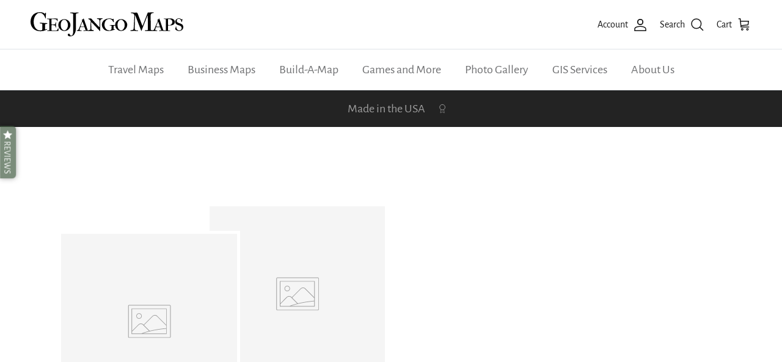

--- FILE ---
content_type: text/css
request_url: https://d3hw6dc1ow8pp2.cloudfront.net/styles/main.min.css
body_size: 18921
content:
/** [Build]  2.16.20 - Friday, May 2nd, 2025, 2:33:37 AM  **/ 
 @font-face{font-family:oke-reviews-icons;font-style:normal;font-weight:400;src:url([data-uri]) format("truetype"),url([data-uri]) format("woff"),url([data-uri]#oke-reviews-icons) format("svg")}.okeReviews{font-size:14px;font-weight:400;line-height:1.6}.okeReviews *,.okeReviews :after,.okeReviews :before{box-sizing:border-box}.okeReviews h1,.okeReviews h2,.okeReviews h3,.okeReviews h4,.okeReviews h5,.okeReviews h6{font-size:1em;font-weight:400;line-height:1.4;margin:0}.okeReviews p{line-height:1.8;margin:0 0 .75em}.okeReviews p:last-child{margin-bottom:0}.okeReviews a{text-decoration:none}.okeReviews button{border-radius:0;box-shadow:none;margin:0;min-width:auto}.okeReviews button,.okeReviews input,.okeReviews select,.okeReviews textarea{font-family:inherit;font-size:1em}.okeReviews article,.okeReviews aside{margin:0}.okeReviews table{background:transparent;border:0;border-collapse:collapse;border-spacing:0;font-family:inherit;font-size:1em;table-layout:auto}.okeReviews table td,.okeReviews table th,.okeReviews table tr{border:0;font-family:inherit;font-size:1em}.okeReviews table td,.okeReviews table th{background:transparent;font-weight:400;letter-spacing:normal;padding:0;text-align:left;text-transform:none;vertical-align:middle}.okeReviews table tr:hover td,.okeReviews table tr:hover th{background:transparent}.okeReviews div:empty{display:block}.is-okeReviews-modalOpen{overflow:hidden!important}.okeReviews{/*! Flickity v2.3.0
https://flickity.metafizzy.co
---------------------------------------------- */}.okeReviews .flickity-enabled{position:relative}.okeReviews .flickity-enabled:focus{outline:none}.okeReviews .flickity-viewport{overflow:hidden;position:relative;height:100%}.okeReviews .flickity-slider{position:absolute;width:100%;height:100%}.okeReviews .flickity-enabled.is-draggable{-webkit-tap-highlight-color:transparent;-webkit-user-select:none;-ms-user-select:none;user-select:none}.okeReviews .flickity-enabled.is-draggable .flickity-viewport{cursor:move;cursor:grab}.okeReviews .flickity-enabled.is-draggable .flickity-viewport.is-pointer-down{cursor:grabbing}.okeReviews .flickity-button{position:absolute;background:hsla(0,0%,100%,.75);border:none;color:#333}.okeReviews .flickity-button:hover{background:#fff;cursor:pointer}.okeReviews .flickity-button:focus{outline:none;box-shadow:0 0 0 5px #19f}.okeReviews .flickity-button:active{opacity:.6}.okeReviews .flickity-button:disabled{opacity:.3;cursor:auto;pointer-events:none}.okeReviews .flickity-button-icon{fill:currentColor}.okeReviews .flickity-prev-next-button{top:50%;width:44px;height:44px;border-radius:50%;-ms-transform:translateY(-50%);transform:translateY(-50%)}.okeReviews .flickity-prev-next-button.previous{left:10px}.okeReviews .flickity-prev-next-button.next{right:10px}.okeReviews .flickity-rtl .flickity-prev-next-button.previous{left:auto;right:10px}.okeReviews .flickity-rtl .flickity-prev-next-button.next{right:auto;left:10px}.okeReviews .flickity-prev-next-button .flickity-button-icon{position:absolute;left:20%;top:20%;width:60%;height:60%}.okeReviews .flickity-page-dots{position:absolute;width:100%;bottom:-25px;padding:0;margin:0;list-style:none;text-align:center;line-height:1}.okeReviews .flickity-rtl .flickity-page-dots{direction:rtl}.okeReviews .flickity-page-dots .dot{display:inline-block;width:10px;height:10px;margin:0 8px;background:#333;border-radius:50%;opacity:.25;cursor:pointer}.okeReviews .flickity-page-dots .dot.is-selected{opacity:1}.okeReviews .flickity-prev-next-button{border-radius:0}.okeReviews .flickity-prev-next-button.previous{left:0}.okeReviews .flickity-prev-next-button.next{right:0}.okeReviews .okeReviews-a11yText{border:0;clip:rect(0 0 0 0);height:1px;margin:-1px;overflow:hidden;padding:0;position:absolute;width:1px}.okeReviews .okeReviews-attributeRatingsTable{width:100%}.okeReviews .okeReviews-attributeRatingsTable-row{background-color:transparent}.okeReviews .okeReviews-attributeRatingsTable-row-label,.okeReviews .okeReviews-attributeRatingsTable-row-value{border:0;padding-bottom:.25em}.okeReviews .okeReviews-attributeRatingsTable-row-label{border:0;font-weight:400;padding-right:1.5em;white-space:nowrap}.okeReviews .okeReviews-attributeRatingsTable-row-value{width:100%}.okeReviews .okeReviews-avatar{background-color:#e5e5e5;background-size:cover;border-radius:50%;display:table;position:relative}.okeReviews .okeReviews-avatar-image{border-radius:50%;height:100%;left:0;object-fit:cover;position:absolute;top:0;width:100%}.okeReviews .okeReviews-avatar-placeholder{display:table-cell;font-size:2em;text-align:center;vertical-align:middle}.okeReviews .okeReviews-avatar--reviewer{height:5.7em;width:5.7em}.okeReviews .okeReviews-avatar--answerer,.okeReviews .okeReviews-avatar--questioner{height:2.9em;width:2.9em}.okeReviews .okeReviews-avatar--answerer .okeReviews-avatar-placeholder,.okeReviews .okeReviews-avatar--questioner .okeReviews-avatar-placeholder{font-size:1.2em}.okeReviews .okeReviews-avatar--response{height:2.9em;width:2.9em}.okeReviews .okeReviews-avatar--carousel{height:3.5em;width:3.5em}.okeReviews .okeReviews-avatar--carousel .okeReviews-avatar-placeholder{font-size:1.25em}.okeReviews .okeReviews-avatar--facebook:after,.okeReviews .okeReviews-avatar--google:after,.okeReviews .okeReviews-avatar--instagram:after{bottom:0;position:absolute;right:0}.okeReviews .okeReviews-avatar--google:after{background:transparent;background-image:url(../icons/avatar-google.svg);background-position:50%;background-repeat:no-repeat;background-size:1.7em}.okeReviews .okeReviews-avatar--facebook:after,.okeReviews .okeReviews-avatar--google:after{content:"";display:inline-block;height:1.7em;margin-top:-.15em;vertical-align:middle;width:1.7em}.okeReviews .okeReviews-avatar--facebook:after{background:transparent;background-image:url(../icons/avatar-facebook.svg);background-position:50%;background-repeat:no-repeat;background-size:1.7em}.okeReviews .okeReviews-avatar--instagram:after{background:transparent;background-image:url(../icons/avatar-insta.svg);background-position:50%;background-repeat:no-repeat;background-size:1.7em;content:"";display:inline-block;height:1.7em;margin-top:-.15em;vertical-align:middle;width:1.7em}.okeReviews .okeReviews-avatar--answerer.okeReviews-avatar--google:after,.okeReviews .okeReviews-avatar--questioner.okeReviews-avatar--google:after{background:transparent;background-image:url(../icons/avatar-google.svg);background-position:50%;background-repeat:no-repeat;background-size:1em;content:"";display:inline-block;height:1em;margin-top:-.15em;vertical-align:middle;width:1em}.okeReviews .okeReviews-avatar--answerer.okeReviews-avatar--facebook:after,.okeReviews .okeReviews-avatar--questioner.okeReviews-avatar--facebook:after{background:transparent;background-image:url(../icons/avatar-facebook.svg);background-position:50%;background-repeat:no-repeat;background-size:1em;content:"";display:inline-block;height:1em;margin-top:-.15em;vertical-align:middle;width:1em}.okeReviews .okeReviews-avatar--answerer.okeReviews-avatar--instagram:after,.okeReviews .okeReviews-avatar--questioner.okeReviews-avatar--instagram:after{background:transparent;background-image:url(../icons/avatar-insta.svg);background-position:50%;background-repeat:no-repeat;background-size:1em;content:"";display:inline-block;height:1em;margin-top:-.15em;vertical-align:middle;width:1em}.okeReviews .okeReviews-badge{background:#525252;color:#fff;display:inline-block;font-weight:700;padding:.25em .7em}.okeReviews .okeReviews-badge--large{font-size:1.143em}.okeReviews .okeReviews-badge--rating{background:#ffb829}.okeReviews .okeReviews-badge--recommended{background:#83cc1c}.okeReviews .okeReviews-barGraph{position:relative}.okeReviews .okeReviews-barGraph-layer{height:1.4em;width:100%}.okeReviews .okeReviews-barGraph-layer--foreground{background:#525252;left:0;position:absolute;top:0}.okeReviews .okeReviews-barGraph-layer--background{background:#e5e5e5}.okeReviews .okeReviews-button{background:transparent;border:1px solid #ccc;color:#525252;cursor:pointer;margin:0;padding:.5em 1em;width:auto}.okeReviews .okeReviews-button.is-okeReviews-disabled{background-color:#e5e5e5;border-color:#e5e5e5;color:#707070;cursor:not-allowed}.okeReviews .or-crg{margin-top:1em}.okeReviews .or-crg-bar{display:table;height:8px;position:relative;-ms-transform:scale(1);transform:scale(1);width:100%}.okeReviews .or-crg-bar-bg{background-color:#e5e5e5;left:50%;z-index:-1}.okeReviews .or-crg-bar-bg,.okeReviews .or-crg-bar-mrk{content:"";display:block;height:100%;position:absolute;top:0}.okeReviews .or-crg-bar-mrk{background-color:#525252;left:0;-ms-transform:scaleY(1.75) translateX(-50%);transform:scaleY(1.75) translateX(-50%);width:12px}.okeReviews .or-crg-bar-seg,.okeReviews .or-crg-bar-seg:empty{border:1px solid #707070;display:table-cell;position:relative;width:50%}.okeReviews .or-crg-bar-seg:after{border-right:1px solid #707070;content:"";height:100%;position:absolute;width:50%}.okeReviews .or-crg-bar .or-crg-bar-seg+.or-crg-bar-seg{border-left:none}.okeReviews .or-crg-bar-mid{background:#525252;display:block;height:100%;left:50%;position:absolute;top:0;-ms-transform:scaleY(2.2) translateX(-50%);transform:scaleY(2.2) translateX(-50%);width:2px}.okeReviews .or-crg-lbl{display:table;font-size:.857em;line-height:1;margin-top:.5em;position:relative;width:100%}.okeReviews .or-crg-lbl-itm{display:table-cell;text-align:center;width:33.33%}.okeReviews .or-crg-lbl-itm:first-child{text-align:left}.okeReviews .or-crg-lbl-itm:last-child{text-align:right}.okeReviews .or-cpr{list-style:none;margin:0;padding:0}.okeReviews .or-cpr-itm-lnk{color:#525252;text-decoration:underline}.okeReviews .okeReviews-filters.is-okeReviews-hidden,.okeReviews .okeReviews-filters .is-okeReviews-hidden,.okeReviews .okeReviews-filterToggle.is-okeReviews-hidden,.okeReviews .okeReviews-filterToggle .is-okeReviews-hidden{display:none}.okeReviews .okeReviews-filterToggle{position:relative}.okeReviews .okeReviews-filterToggle.is-okeReviews-loading{outline:0}.okeReviews .okeReviews-filterToggle.is-okeReviews-loading:after{background:url(../images/loader-dark.gif);background-size:100%;bottom:0;content:"";display:block;height:1em;margin:auto;opacity:.4;position:absolute;right:-2em;top:0;width:1em}.okeReviews .okeReviews-filters-content{overflow:hidden;transition:height .2s ease}.okeReviews .okeReviews-filters-content.is-okeReviews-empty:before{content:"";display:block;margin-top:1em}.okeReviews .okeReviews-filter-title{font-weight:700;margin-bottom:.5em}.okeReviews .okeReviews-filter-list{display:-ms-flexbox;display:flex;-ms-flex-flow:row wrap;flex-flow:row wrap;margin-bottom:1em}.okeReviews .okeReviews-filter:last-child .okeReviews-filter-list{margin-bottom:0}.okeReviews .okeReviews-filter:first-child{margin-top:1em}.okeReviews .okeReviews-filter-clear{background:transparent;border:0;border-left:1px solid #ccc;color:#707070;cursor:pointer;font-size:.857em;line-height:1;margin:0 0 0 .5em;padding:0 0 0 .5em;text-decoration:underline;width:auto}.okeReviews .okeReviews-filter-clear:before{content:"\E5CD";display:inline-block;font-family:oke-reviews-icons;font-size:1em;-webkit-font-smoothing:antialiased;font-style:normal;font-variant:normal;font-weight:400;line-height:1;margin-top:-.15em;speak:none;text-transform:none;vertical-align:middle}.okeReviews .okeReviews-filter-list-item{font-size:.857em;margin:0 .25em .25em 0;-webkit-user-select:none;-ms-user-select:none;user-select:none}.okeReviews .okeReviews-filter-list-item-checkbox:checked~.okeReviews-filter-list-item-label{background-color:#f5f5f5;border-color:#707070;font-weight:700}.okeReviews .okeReviews-filter-list-item-label{background-color:#fff;border:1px solid #ccc;border-radius:4px;cursor:pointer;display:block;padding:.5em 1em;transition:background-color .1s ease-out,border-color .1s ease-out;white-space:nowrap}.okeReviews .okeReviews-filterToggle{line-height:inherit;width:100%}.okeReviews .okeReviews-filterToggle:before{content:"\E900";display:inline-block;font-family:oke-reviews-icons;font-size:1.25em;-webkit-font-smoothing:antialiased;font-style:normal;font-variant:normal;font-weight:400;line-height:1;margin-top:-.15em;speak:none;text-transform:none;vertical-align:middle}.okeReviews .okeReviews-filterToggle.is-okeReviews-active{background-color:#f5f5f5}.okeReviews .okeReviews-filterToggle.is-okeReviews-active .okeReviews-filterToggle-count{display:none}.okeReviews .okeReviews-filterToggle-count:before{content:"("}.okeReviews .okeReviews-filterToggle-count:after{content:")"}.okeReviews .is-okeReviews-reviewsWidget-large .okeReviews-filterToggle,.okeReviews .is-okeReviews-reviewsWidget-medium .okeReviews-filterToggle{margin-bottom:0;width:auto}.okeReviews .okeReviews-flag{background-color:#e5e5e5;background-position:50%;background-repeat:no-repeat;background-size:cover;border:1px solid #e5e5e5;border-radius:2px;display:inline-block;height:1.05em;line-height:1em;margin-top:-.25em;position:relative;width:1.4em}.okeReviews .okeReviews-flag--ad{background-image:url(../icons/ad.svg)}.okeReviews .okeReviews-flag--ae{background-image:url(../icons/ae.svg)}.okeReviews .okeReviews-flag--af{background-image:url(../icons/af.svg)}.okeReviews .okeReviews-flag--ag{background-image:url(../icons/ag.svg)}.okeReviews .okeReviews-flag--ai{background-image:url(../icons/ai.svg)}.okeReviews .okeReviews-flag--al{background-image:url(../icons/al.svg)}.okeReviews .okeReviews-flag--am{background-image:url(../icons/am.svg)}.okeReviews .okeReviews-flag--an{background-image:url(../icons/an.svg)}.okeReviews .okeReviews-flag--ao{background-image:url(../icons/ao.svg)}.okeReviews .okeReviews-flag--ar{background-image:url(../icons/ar.svg)}.okeReviews .okeReviews-flag--at{background-image:url(../icons/at.svg)}.okeReviews .okeReviews-flag--au{background-image:url(../icons/au.svg)}.okeReviews .okeReviews-flag--aw{background-image:url(../icons/aw.svg)}.okeReviews .okeReviews-flag--ax{background-image:url(../icons/ax.svg)}.okeReviews .okeReviews-flag--az{background-image:url(../icons/az.svg)}.okeReviews .okeReviews-flag--ba{background-image:url(../icons/ba.svg)}.okeReviews .okeReviews-flag--bb{background-image:url(../icons/bb.svg)}.okeReviews .okeReviews-flag--bd{background-image:url(../icons/bd.svg)}.okeReviews .okeReviews-flag--be{background-image:url(../icons/be.svg)}.okeReviews .okeReviews-flag--bf{background-image:url(../icons/bf.svg)}.okeReviews .okeReviews-flag--bg{background-image:url(../icons/bg.svg)}.okeReviews .okeReviews-flag--bh{background-image:url(../icons/bh.svg)}.okeReviews .okeReviews-flag--bi{background-image:url(../icons/bi.svg)}.okeReviews .okeReviews-flag--bj{background-image:url(../icons/bj.svg)}.okeReviews .okeReviews-flag--bl{background-image:url(../icons/bl.svg)}.okeReviews .okeReviews-flag--bm{background-image:url(../icons/bm.svg)}.okeReviews .okeReviews-flag--bn{background-image:url(../icons/bn.svg)}.okeReviews .okeReviews-flag--bo{background-image:url(../icons/bo.svg)}.okeReviews .okeReviews-flag--br{background-image:url(../icons/br.svg)}.okeReviews .okeReviews-flag--bs{background-image:url(../icons/bs.svg)}.okeReviews .okeReviews-flag--bt{background-image:url(../icons/bt.svg)}.okeReviews .okeReviews-flag--bv{background-image:url(../icons/bv.svg)}.okeReviews .okeReviews-flag--bw{background-image:url(../icons/bw.svg)}.okeReviews .okeReviews-flag--by{background-image:url(../icons/by.svg)}.okeReviews .okeReviews-flag--bz{background-image:url(../icons/bz.svg)}.okeReviews .okeReviews-flag--ca{background-image:url(../icons/ca.svg)}.okeReviews .okeReviews-flag--cc{background-image:url(../icons/cc.svg)}.okeReviews .okeReviews-flag--cd{background-image:url(../icons/cd.svg)}.okeReviews .okeReviews-flag--cf{background-image:url(../icons/cf.svg)}.okeReviews .okeReviews-flag--cg{background-image:url(../icons/cg.svg)}.okeReviews .okeReviews-flag--ch{background-image:url(../icons/ch.svg)}.okeReviews .okeReviews-flag--ci{background-image:url(../icons/ci.svg)}.okeReviews .okeReviews-flag--ck{background-image:url(../icons/ck.svg)}.okeReviews .okeReviews-flag--cl{background-image:url(../icons/cl.svg)}.okeReviews .okeReviews-flag--cm{background-image:url(../icons/cm.svg)}.okeReviews .okeReviews-flag--cn{background-image:url(../icons/cn.svg)}.okeReviews .okeReviews-flag--co{background-image:url(../icons/co.svg)}.okeReviews .okeReviews-flag--cr{background-image:url(../icons/cr.svg)}.okeReviews .okeReviews-flag--cu{background-image:url(../icons/cu.svg)}.okeReviews .okeReviews-flag--cv{background-image:url(../icons/cv.svg)}.okeReviews .okeReviews-flag--cw{background-image:url(../icons/cw.svg)}.okeReviews .okeReviews-flag--cx{background-image:url(../icons/cx.svg)}.okeReviews .okeReviews-flag--cy{background-image:url(../icons/cy.svg)}.okeReviews .okeReviews-flag--cz{background-image:url(../icons/cz.svg)}.okeReviews .okeReviews-flag--de{background-image:url(../icons/de.svg)}.okeReviews .okeReviews-flag--dj{background-image:url(../icons/dj.svg)}.okeReviews .okeReviews-flag--dk{background-image:url(../icons/dk.svg)}.okeReviews .okeReviews-flag--dm{background-image:url(../icons/dm.svg)}.okeReviews .okeReviews-flag--do{background-image:url(../icons/do.svg)}.okeReviews .okeReviews-flag--dz{background-image:url(../icons/dz.svg)}.okeReviews .okeReviews-flag--ec{background-image:url(../icons/ec.svg)}.okeReviews .okeReviews-flag--ee{background-image:url(../icons/ee.svg)}.okeReviews .okeReviews-flag--eg{background-image:url(../icons/eg.svg)}.okeReviews .okeReviews-flag--eh{background-image:url(../icons/eh.svg)}.okeReviews .okeReviews-flag--er{background-image:url(../icons/er.svg)}.okeReviews .okeReviews-flag--es{background-image:url(../icons/es.svg)}.okeReviews .okeReviews-flag--et{background-image:url(../icons/et.svg)}.okeReviews .okeReviews-flag--fi{background-image:url(../icons/fi.svg)}.okeReviews .okeReviews-flag--fj{background-image:url(../icons/fj.svg)}.okeReviews .okeReviews-flag--fk{background-image:url(../icons/fk.svg)}.okeReviews .okeReviews-flag--fo{background-image:url(../icons/fo.svg)}.okeReviews .okeReviews-flag--fr{background-image:url(../icons/fr.svg)}.okeReviews .okeReviews-flag--ga{background-image:url(../icons/ga.svg)}.okeReviews .okeReviews-flag--gb{background-image:url(../icons/gb.svg)}.okeReviews .okeReviews-flag--gd{background-image:url(../icons/gd.svg)}.okeReviews .okeReviews-flag--ge{background-image:url(../icons/ge.svg)}.okeReviews .okeReviews-flag--gf{background-image:url(../icons/gf.svg)}.okeReviews .okeReviews-flag--gg{background-image:url(../icons/gg.svg)}.okeReviews .okeReviews-flag--gh{background-image:url(../icons/gh.svg)}.okeReviews .okeReviews-flag--gi{background-image:url(../icons/gi.svg)}.okeReviews .okeReviews-flag--gl{background-image:url(../icons/gl.svg)}.okeReviews .okeReviews-flag--gm{background-image:url(../icons/gm.svg)}.okeReviews .okeReviews-flag--gn{background-image:url(../icons/gn.svg)}.okeReviews .okeReviews-flag--gp{background-image:url(../icons/gp.svg)}.okeReviews .okeReviews-flag--gq{background-image:url(../icons/gq.svg)}.okeReviews .okeReviews-flag--gr{background-image:url(../icons/gr.svg)}.okeReviews .okeReviews-flag--gs{background-image:url(../icons/gs.svg)}.okeReviews .okeReviews-flag--gt{background-image:url(../icons/gt.svg)}.okeReviews .okeReviews-flag--gw{background-image:url(../icons/gw.svg)}.okeReviews .okeReviews-flag--gy{background-image:url(../icons/gy.svg)}.okeReviews .okeReviews-flag--hk{background-image:url(../icons/hk.svg)}.okeReviews .okeReviews-flag--hm{background-image:url(../icons/hm.svg)}.okeReviews .okeReviews-flag--hn{background-image:url(../icons/hn.svg)}.okeReviews .okeReviews-flag--hr{background-image:url(../icons/hr.svg)}.okeReviews .okeReviews-flag--ht{background-image:url(../icons/ht.svg)}.okeReviews .okeReviews-flag--hu{background-image:url(../icons/hu.svg)}.okeReviews .okeReviews-flag--id{background-image:url(../icons/id.svg)}.okeReviews .okeReviews-flag--ie{background-image:url(../icons/ie.svg)}.okeReviews .okeReviews-flag--il{background-image:url(../icons/il.svg)}.okeReviews .okeReviews-flag--im{background-image:url(../icons/im.svg)}.okeReviews .okeReviews-flag--in{background-image:url(../icons/in.svg)}.okeReviews .okeReviews-flag--io{background-image:url(../icons/io.svg)}.okeReviews .okeReviews-flag--iq{background-image:url(../icons/iq.svg)}.okeReviews .okeReviews-flag--ir{background-image:url(../icons/ir.svg)}.okeReviews .okeReviews-flag--is{background-image:url(../icons/is.svg)}.okeReviews .okeReviews-flag--it{background-image:url(../icons/it.svg)}.okeReviews .okeReviews-flag--je{background-image:url(../icons/je.svg)}.okeReviews .okeReviews-flag--jm{background-image:url(../icons/jm.svg)}.okeReviews .okeReviews-flag--jo{background-image:url(../icons/jo.svg)}.okeReviews .okeReviews-flag--jp{background-image:url(../icons/jp.svg)}.okeReviews .okeReviews-flag--ke{background-image:url(../icons/ke.svg)}.okeReviews .okeReviews-flag--kg{background-image:url(../icons/kg.svg)}.okeReviews .okeReviews-flag--kh{background-image:url(../icons/kh.svg)}.okeReviews .okeReviews-flag--ki{background-image:url(../icons/ki.svg)}.okeReviews .okeReviews-flag--km{background-image:url(../icons/km.svg)}.okeReviews .okeReviews-flag--kn{background-image:url(../icons/kn.svg)}.okeReviews .okeReviews-flag--kp{background-image:url(../icons/kp.svg)}.okeReviews .okeReviews-flag--kr{background-image:url(../icons/kr.svg)}.okeReviews .okeReviews-flag--kw{background-image:url(../icons/kw.svg)}.okeReviews .okeReviews-flag--ky{background-image:url(../icons/ky.svg)}.okeReviews .okeReviews-flag--kz{background-image:url(../icons/kz.svg)}.okeReviews .okeReviews-flag--la{background-image:url(../icons/la.svg)}.okeReviews .okeReviews-flag--lb{background-image:url(../icons/lb.svg)}.okeReviews .okeReviews-flag--lc{background-image:url(../icons/lc.svg)}.okeReviews .okeReviews-flag--li{background-image:url(../icons/li.svg)}.okeReviews .okeReviews-flag--lk{background-image:url(../icons/lk.svg)}.okeReviews .okeReviews-flag--lr{background-image:url(../icons/lr.svg)}.okeReviews .okeReviews-flag--ls{background-image:url(../icons/ls.svg)}.okeReviews .okeReviews-flag--lt{background-image:url(../icons/lt.svg)}.okeReviews .okeReviews-flag--lu{background-image:url(../icons/lu.svg)}.okeReviews .okeReviews-flag--lv{background-image:url(../icons/lv.svg)}.okeReviews .okeReviews-flag--ly{background-image:url(../icons/ly.svg)}.okeReviews .okeReviews-flag--ma{background-image:url(../icons/ma.svg)}.okeReviews .okeReviews-flag--mc{background-image:url(../icons/mc.svg)}.okeReviews .okeReviews-flag--md{background-image:url(../icons/md.svg)}.okeReviews .okeReviews-flag--me{background-image:url(../icons/me.svg)}.okeReviews .okeReviews-flag--mf{background-image:url(../icons/mf.svg)}.okeReviews .okeReviews-flag--mg{background-image:url(../icons/mg.svg)}.okeReviews .okeReviews-flag--mk{background-image:url(../icons/mk.svg)}.okeReviews .okeReviews-flag--ml{background-image:url(../icons/ml.svg)}.okeReviews .okeReviews-flag--mm{background-image:url(../icons/mm.svg)}.okeReviews .okeReviews-flag--mn{background-image:url(../icons/mn.svg)}.okeReviews .okeReviews-flag--mo{background-image:url(../icons/mo.svg)}.okeReviews .okeReviews-flag--mq{background-image:url(../icons/mq.svg)}.okeReviews .okeReviews-flag--mr{background-image:url(../icons/mr.svg)}.okeReviews .okeReviews-flag--ms{background-image:url(../icons/ms.svg)}.okeReviews .okeReviews-flag--mt{background-image:url(../icons/mt.svg)}.okeReviews .okeReviews-flag--mu{background-image:url(../icons/mu.svg)}.okeReviews .okeReviews-flag--mv{background-image:url(../icons/mv.svg)}.okeReviews .okeReviews-flag--mw{background-image:url(../icons/mw.svg)}.okeReviews .okeReviews-flag--mx{background-image:url(../icons/mx.svg)}.okeReviews .okeReviews-flag--my{background-image:url(../icons/my.svg)}.okeReviews .okeReviews-flag--mz{background-image:url(../icons/mz.svg)}.okeReviews .okeReviews-flag--na{background-image:url(../icons/na.svg)}.okeReviews .okeReviews-flag--nc{background-image:url(../icons/nc.svg)}.okeReviews .okeReviews-flag--ne{background-image:url(../icons/ne.svg)}.okeReviews .okeReviews-flag--nf{background-image:url(../icons/nf.svg)}.okeReviews .okeReviews-flag--ng{background-image:url(../icons/ng.svg)}.okeReviews .okeReviews-flag--ni{background-image:url(../icons/ni.svg)}.okeReviews .okeReviews-flag--nl{background-image:url(../icons/nl.svg)}.okeReviews .okeReviews-flag--no{background-image:url(../icons/no.svg)}.okeReviews .okeReviews-flag--np{background-image:url(../icons/np.svg)}.okeReviews .okeReviews-flag--nr{background-image:url(../icons/nr.svg)}.okeReviews .okeReviews-flag--nu{background-image:url(../icons/nu.svg)}.okeReviews .okeReviews-flag--nz{background-image:url(../icons/nz.svg)}.okeReviews .okeReviews-flag--om{background-image:url(../icons/om.svg)}.okeReviews .okeReviews-flag--pa{background-image:url(../icons/pa.svg)}.okeReviews .okeReviews-flag--pe{background-image:url(../icons/pe.svg)}.okeReviews .okeReviews-flag--pf{background-image:url(../icons/pf.svg)}.okeReviews .okeReviews-flag--pg{background-image:url(../icons/pg.svg)}.okeReviews .okeReviews-flag--ph{background-image:url(../icons/ph.svg)}.okeReviews .okeReviews-flag--pk{background-image:url(../icons/pk.svg)}.okeReviews .okeReviews-flag--pl{background-image:url(../icons/pl.svg)}.okeReviews .okeReviews-flag--pm{background-image:url(../icons/pm.svg)}.okeReviews .okeReviews-flag--pn{background-image:url(../icons/pn.svg)}.okeReviews .okeReviews-flag--ps{background-image:url(../icons/ps.svg)}.okeReviews .okeReviews-flag--pt{background-image:url(../icons/pt.svg)}.okeReviews .okeReviews-flag--py{background-image:url(../icons/py.svg)}.okeReviews .okeReviews-flag--qa{background-image:url(../icons/qa.svg)}.okeReviews .okeReviews-flag--re{background-image:url(../icons/re.svg)}.okeReviews .okeReviews-flag--ro{background-image:url(../icons/ro.svg)}.okeReviews .okeReviews-flag--rs{background-image:url(../icons/rs.svg)}.okeReviews .okeReviews-flag--ru{background-image:url(../icons/ru.svg)}.okeReviews .okeReviews-flag--rw{background-image:url(../icons/rw.svg)}.okeReviews .okeReviews-flag--sa{background-image:url(../icons/sa.svg)}.okeReviews .okeReviews-flag--sb{background-image:url(../icons/sb.svg)}.okeReviews .okeReviews-flag--sc{background-image:url(../icons/sc.svg)}.okeReviews .okeReviews-flag--sd{background-image:url(../icons/sd.svg)}.okeReviews .okeReviews-flag--se{background-image:url(../icons/se.svg)}.okeReviews .okeReviews-flag--sg{background-image:url(../icons/sg.svg)}.okeReviews .okeReviews-flag--sh{background-image:url(../icons/sh.svg)}.okeReviews .okeReviews-flag--si{background-image:url(../icons/si.svg)}.okeReviews .okeReviews-flag--sj{background-image:url(../icons/sj.svg)}.okeReviews .okeReviews-flag--sk{background-image:url(../icons/sk.svg)}.okeReviews .okeReviews-flag--sl{background-image:url(../icons/sl.svg)}.okeReviews .okeReviews-flag--sm{background-image:url(../icons/sm.svg)}.okeReviews .okeReviews-flag--sn{background-image:url(../icons/sn.svg)}.okeReviews .okeReviews-flag--so{background-image:url(../icons/so.svg)}.okeReviews .okeReviews-flag--sr{background-image:url(../icons/sr.svg)}.okeReviews .okeReviews-flag--st{background-image:url(../icons/st.svg)}.okeReviews .okeReviews-flag--sv{background-image:url(../icons/sv.svg)}.okeReviews .okeReviews-flag--sx{background-image:url(../icons/sx.svg)}.okeReviews .okeReviews-flag--sy{background-image:url(../icons/sy.svg)}.okeReviews .okeReviews-flag--sz{background-image:url(../icons/sz.svg)}.okeReviews .okeReviews-flag--tc{background-image:url(../icons/tc.svg)}.okeReviews .okeReviews-flag--td{background-image:url(../icons/td.svg)}.okeReviews .okeReviews-flag--tf{background-image:url(../icons/tf.svg)}.okeReviews .okeReviews-flag--tg{background-image:url(../icons/tg.svg)}.okeReviews .okeReviews-flag--th{background-image:url(../icons/th.svg)}.okeReviews .okeReviews-flag--tj{background-image:url(../icons/tj.svg)}.okeReviews .okeReviews-flag--tk{background-image:url(../icons/tk.svg)}.okeReviews .okeReviews-flag--tl{background-image:url(../icons/tl.svg)}.okeReviews .okeReviews-flag--tm{background-image:url(../icons/tm.svg)}.okeReviews .okeReviews-flag--tn{background-image:url(../icons/tn.svg)}.okeReviews .okeReviews-flag--to{background-image:url(../icons/to.svg)}.okeReviews .okeReviews-flag--tr{background-image:url(../icons/tr.svg)}.okeReviews .okeReviews-flag--tt{background-image:url(../icons/tt.svg)}.okeReviews .okeReviews-flag--tv{background-image:url(../icons/tv.svg)}.okeReviews .okeReviews-flag--tw{background-image:url(../icons/tw.svg)}.okeReviews .okeReviews-flag--tz{background-image:url(../icons/tz.svg)}.okeReviews .okeReviews-flag--ua{background-image:url(../icons/ua.svg)}.okeReviews .okeReviews-flag--ug{background-image:url(../icons/ug.svg)}.okeReviews .okeReviews-flag--um{background-image:url(../icons/um.svg)}.okeReviews .okeReviews-flag--us{background-image:url(../icons/us.svg)}.okeReviews .okeReviews-flag--uy{background-image:url(../icons/uy.svg)}.okeReviews .okeReviews-flag--uz{background-image:url(../icons/uz.svg)}.okeReviews .okeReviews-flag--va{background-image:url(../icons/va.svg)}.okeReviews .okeReviews-flag--vc{background-image:url(../icons/vc.svg)}.okeReviews .okeReviews-flag--ve{background-image:url(../icons/ve.svg)}.okeReviews .okeReviews-flag--vg{background-image:url(../icons/vg.svg)}.okeReviews .okeReviews-flag--vn{background-image:url(../icons/vn.svg)}.okeReviews .okeReviews-flag--vu{background-image:url(../icons/vu.svg)}.okeReviews .okeReviews-flag--wf{background-image:url(../icons/wf.svg)}.okeReviews .okeReviews-flag--ws{background-image:url(../icons/ws.svg)}.okeReviews .okeReviews-flag--xk{background-image:url(../icons/xk.svg)}.okeReviews .okeReviews-flag--ye{background-image:url(../icons/ye.svg)}.okeReviews .okeReviews-flag--yt{background-image:url(../icons/yt.svg)}.okeReviews .okeReviews-flag--za{background-image:url(../icons/za.svg)}.okeReviews .okeReviews-flag--zm{background-image:url(../icons/zm.svg)}.okeReviews .okeReviews-flag--zw{background-image:url(../icons/zw.svg)}.okeReviews .okeReviews-mediaCarousel-cell,.okeReviews .okeReviews-mediaGrid-cell{background-color:#f4f4f4;cursor:pointer}.okeReviews .okeReviews-mediaCarousel-cell-icon,.okeReviews .okeReviews-mediaGrid-cell-icon{position:absolute;right:4%;top:3%}.okeReviews .okeReviews-mediaCarousel-cell-icon--video,.okeReviews .okeReviews-mediaGrid-cell-icon--video{background-image:url("data:image/svg+xml;charset=utf-8,%3Csvg xmlns='http://www.w3.org/2000/svg' style='width:24px;height:24px' viewBox='0 0 24 24'%3E%3Cpath fill='%23fff' d='M17 10.5V7a1 1 0 00-1-1H4a1 1 0 00-1 1v10a1 1 0 001 1h12a1 1 0 001-1v-3.5l4 4v-11l-4 4z'/%3E%3C/svg%3E");background-repeat:no-repeat;height:24px;width:24px}.okeReviews .okeReviews-mediaCarousel-cell-media,.okeReviews .okeReviews-mediaGrid-cell-media{background-position:50%;background-size:cover;cursor:pointer;height:100%;position:relative;transition:opacity 1s;width:100%}.okeReviews .okeReviews-mediaCarousel-cell-media.is-oke-loading,.okeReviews .okeReviews-mediaGrid-cell-media.is-oke-loading{opacity:0}.okeReviews .okeReviews-mediaCarousel-overlay,.okeReviews .okeReviews-mediaGrid-overlay{background-color:rgba(53,53,63,.85);color:#fff;display:-ms-flexbox;display:flex;-ms-flex-direction:column;flex-direction:column;font-size:1.1em;height:100%;-ms-flex-pack:distribute;justify-content:space-around;left:0;opacity:0;padding:20px;position:absolute;text-align:center;top:0;transition:opacity .5s;width:100%}.okeReviews .okeReviews-mediaCarousel-overlay *,.okeReviews .okeReviews-mediaGrid-overlay *{pointer-events:none;-webkit-user-select:none;-ms-user-select:none;user-select:none}.okeReviews .okeReviews-mediaCarousel-overlay:hover,.okeReviews .okeReviews-mediaGrid-overlay:hover{opacity:1}.okeReviews .okeReviews-mediaCarousel-overlay-stars,.okeReviews .okeReviews-mediaGrid-overlay-stars{height:14px;margin:0 auto;position:relative;width:80px}.okeReviews .okeReviews-mediaCarousel-overlay-stars--background,.okeReviews .okeReviews-mediaCarousel-overlay-stars--foreground,.okeReviews .okeReviews-mediaGrid-overlay-stars--background,.okeReviews .okeReviews-mediaGrid-overlay-stars--foreground{background-repeat:no-repeat;background-size:80px 14px;bottom:0;content:"";display:block;left:0;position:absolute;right:0;top:0}.okeReviews .okeReviews-mediaCarousel-overlay-stars--foreground,.okeReviews .okeReviews-mediaGrid-overlay-stars--foreground{background-image:url("data:image/svg+xml;charset=utf-8,%3Csvg xmlns='http://www.w3.org/2000/svg' xmlns:xlink='http://www.w3.org/1999/xlink' width='80' height='14'%3E%3Cdefs%3E%3Csymbol id='a'%3E%3Cpath fill='%23fff' d='M3.34 13.86c-.48.3-.76.1-.63-.44l1.08-4.56L.26 5.82c-.42-.36-.32-.7.24-.74l4.63-.37L6.92.39c.2-.52.55-.52.76 0l1.8 4.32 4.62.37c.56.05.67.37.24.74l-3.53 3.04 1.08 4.56c.13.54-.14.74-.63.44L7.3 11.43l-3.96 2.43z'/%3E%3C/symbol%3E%3C/defs%3E%3Cuse xlink:href='%23a'/%3E%3Cuse xlink:href='%23a' x='16.35'/%3E%3Cuse xlink:href='%23a' x='32.7'/%3E%3Cuse xlink:href='%23a' x='49.05'/%3E%3Cuse xlink:href='%23a' x='65.4'/%3E%3C/svg%3E")}.okeReviews .okeReviews-mediaCarousel-overlay-stars--background,.okeReviews .okeReviews-mediaGrid-overlay-stars--background{background-image:url("data:image/svg+xml;charset=utf-8,%3Csvg xmlns='http://www.w3.org/2000/svg' xmlns:xlink='http://www.w3.org/1999/xlink' width='80' height='14'%3E%3Cdefs%3E%3Csymbol id='a'%3E%3Cpath fill='%23fff' d='M3.34 13.86c-.48.3-.76.1-.63-.44l1.08-4.56L.26 5.82c-.42-.36-.32-.7.24-.74l4.63-.37L6.92.39c.2-.52.55-.52.76 0l1.8 4.32 4.62.37c.56.05.67.37.24.74l-3.53 3.04 1.08 4.56c.13.54-.14.74-.63.44L7.3 11.43l-3.96 2.43zM7.3 2.08L5.82 5.66l-.61.05-3.25.26L4.9 8.5l-.14.6-.75 3.18 3.3-2.03.52.33 2.77 1.7-.9-3.78.46-.4 2.48-2.13-3.86-.31-.23-.57L7.3 2.08z'/%3E%3C/symbol%3E%3C/defs%3E%3Cuse xlink:href='%23a'/%3E%3Cuse xlink:href='%23a' x='16.35'/%3E%3Cuse xlink:href='%23a' x='32.7'/%3E%3Cuse xlink:href='%23a' x='49.05'/%3E%3Cuse xlink:href='%23a' x='65.4'/%3E%3C/svg%3E")}.okeReviews .okeReviews-mediaCarousel-overlay-text,.okeReviews .okeReviews-mediaGrid-overlay-text{-webkit-line-clamp:5;display:-webkit-box;font-size:.75em;max-height:60%;overflow:hidden}.okeReviews .okeReviews-mediaCarousel-overlay-link,.okeReviews .okeReviews-mediaGrid-overlay-link{border:1px solid;font-size:.75em;margin:0 auto;padding:4px 8px}.okeReviews .okeReviews-mediaGalleryReviewDialog-main{background-color:#fff;border-radius:4px;overflow:hidden}.okeReviews .okeReviews-mediaGalleryReviewDialog-slider{background:#000}.okeReviews .okeReviews-mediaGalleryReviewDialog-nav{background:#000;border-radius:4px;margin-top:16px;overflow:hidden}.okeReviews .okeReviews-mediaGalleryReviewDialog-nav .flickity-prev-next-button .arrow{fill:#fff}.okeReviews .okeReviews-mediaGalleryReviewDialog-nav .flickity-prev-next-button{background-color:rgba(0,0,0,.5)}.okeReviews .okeReviews-mediaGalleryReviewDialog-nav .flickity-prev-next-button:hover{background-color:rgba(0,0,0,.3)}.okeReviews .okeReviews-mediaGalleryReviewDialog-nav-slide{height:80px;margin:8px 4px;position:relative;width:80px}.okeReviews .okeReviews-mediaGalleryReviewDialog-nav-slide.is-nav-selected:after{border:2px solid #fff;box-shadow:inset 0 0 0 6px #000;content:"";display:block;height:100%;left:0;position:absolute;top:0;width:100%}.okeReviews .okeReviews-mediaGalleryReviewDialog-nav-slide-media{background-position:50%;background-size:cover;height:100%;object-fit:cover;position:relative;width:100%}.okeReviews .okeReviews-mediaGalleryReviewDialog-nav-slide-media-playOverlay{background:#525252;border-radius:100%;content:"";display:block;height:50%;left:50%;opacity:.8;position:absolute;top:50%;-ms-transform:translate(-50%,-50%);transform:translate(-50%,-50%);width:50%}.okeReviews .okeReviews-mediaGalleryReviewDialog-nav-slide-media-playOverlay:after{border-color:transparent transparent transparent #fff;border-style:solid;border-width:6px 0 6px 12px;content:"";display:block;height:0;left:50%;position:absolute;top:50%;-ms-transform:translate(-40%,-50%);transform:translate(-40%,-50%);width:0}.okeReviews .okeReviews-mediaGalleryReviewDialog-nav.is-loadingMore .okeReviews-mediaGalleryReviewDialog-nav-slide:after{background-color:#525252;background-image:url(../images/loader-light.gif);background-position:50%;background-repeat:no-repeat;content:"";display:block;height:100%;left:100%;margin:0 8px;position:absolute;top:0;width:100%}.okeReviews .okeReviews-mediaGalleryReviewDialog-errorOverlay{background-color:#fff;border-radius:4px;height:100%;left:0;overflow:hidden;position:absolute;text-align:center;top:0;width:100%}.okeReviews .okeReviews-mediaGalleryReviewDialog-errorOverlay-inner{padding:24px;position:absolute;top:50%;-ms-transform:translateY(-50%);transform:translateY(-50%);width:100%}.okeReviews .okeReviews-mediaGalleryReviewDialog-errorOverlay-msg{font-size:1.5em;margin-bottom:.25em}.okeReviews .okeReviews-mediaGalleryReviewDialog-errorOverlay-img{background-image:url(../images/error.svg);background-position:50%;background-repeat:no-repeat;background-size:contain;height:200px;margin:0 auto;max-width:100%;width:270px}.okeReviews .okeReviews-mediaGalleryReviewDialog-review-inner{min-height:250px;padding:1em;position:relative}.okeReviews .okeReviews-mediaGalleryReviewDialog-review-inner:after{background:url(../images/loader-dark.gif);background-size:100%;content:"";display:none;height:32px;left:50%;position:absolute;top:50%;-ms-transform:translateX(-50%) translateY(-50%);transform:translateX(-50%) translateY(-50%);width:32px}.okeReviews .okeReviews-mediaGalleryReviewDialog-review-inner.is-loading:after{display:block}@media only screen and (min-width:800px){.okeReviews .okeReviews-mediaGalleryReviewDialog-main{display:table}.okeReviews .okeReviews-mediaGalleryReviewDialog-slider{display:table-cell;vertical-align:middle}.okeReviews .okeReviews-mediaGalleryReviewDialog-slider-inner{width:420px}.okeReviews .okeReviews-mediaGalleryReviewDialog-review{display:table-cell;vertical-align:top;width:100%}.okeReviews .okeReviews-mediaGalleryReviewDialog-review-inner{height:690px;overflow:auto;padding:1.5em}}@media only screen and (min-width:1024px){.okeReviews .okeReviews-mediaGalleryReviewDialog-slider-inner{width:580px}}@media only screen and (min-width:1200px){.okeReviews .okeReviews-mediaGalleryReviewDialog-slider-inner{width:690px}}.okeReviews .okeReviews-mediaCarousel .flickity-prev-next-button{background-color:#f4f4f4;height:100%;opacity:.8;pointer-events:auto;transition:opacity .5s;width:32px}.okeReviews .okeReviews-mediaCarousel .flickity-prev-next-button .flickity-button-icon{fill:#8f9097;left:9px;width:14px}.okeReviews .okeReviews-mediaCarousel .flickity-prev-next-button.next--offset{opacity:1;right:-42px}.okeReviews .okeReviews-mediaCarousel .flickity-prev-next-button.next:after{background-color:transparent;content:"";height:100%;left:-10px;position:absolute;top:0;width:10px}.okeReviews .okeReviews-mediaCarousel .flickity-prev-next-button.previous--offset{left:-42px;opacity:1}.okeReviews .okeReviews-mediaCarousel .flickity-prev-next-button.previous:after{background-color:transparent;content:"";height:100%;position:absolute;right:-10px;top:0;width:10px}.okeReviews .okeReviews-mediaCarousel .flickity-prev-next-button:disabled{opacity:0}@media only screen and (max-width:800px){.okeReviews .okeReviews-mediaCarousel .flickity-prev-next-button{visibility:hidden}}.okeReviews .okeReviews-mediaCarousel:not(:hover) .flickity-prev-next-button{opacity:0}.okeReviews .okeReviews-mediaCarousel-cell{height:200px;margin:0 10px 0 0;width:200px}.okeReviews .okeReviews-mediaCarousel .loadingSlide-icon{background-size:100%;content:"";height:32px;left:50%;opacity:.4;position:absolute;top:50%;-ms-transform:translateX(-50%) translateY(-50%);transform:translateX(-50%) translateY(-50%);width:32px}.okeReviews .okeReviews-mediaCarousel .loadingSlide-icon-image{background:url(../images/loader-dark.gif)}.okeReviews .okeReviews-mediaGrid-cell{height:inherit;position:relative}.okeReviews .okeReviews-mediaGrid-cell-media:before{content:"";display:block;padding-top:100%}.okeReviews .okeReviews-mediaGrid-cell--x-large .okeReviews-mediaGrid-overlay{padding:130px}.okeReviews .okeReviews-mediaGrid-cell--large .okeReviews-mediaGrid-overlay{padding:70px}.okeReviews .okeReviews-mediaGrid-cell--small .okeReviews-mediaGrid-overlay-text{-webkit-line-clamp:3}.okeReviews .okeReviews-mediaGrid-cell--xx-small .okeReviews-mediaGrid-overlay-stars{display:none}.okeReviews .okeReviews-mediaGrid-cell--x-small .okeReviews-mediaGrid-overlay,.okeReviews .okeReviews-mediaGrid-cell--xx-small .okeReviews-mediaGrid-overlay{padding:5px}.okeReviews .okeReviews-mediaGrid-cell--x-small .okeReviews-mediaGrid-overlay-text,.okeReviews .okeReviews-mediaGrid-cell--xx-small .okeReviews-mediaGrid-overlay-text{display:none}.okeReviews .okeReviews-mediaGrid-cell--x-small .okeReviews-mediaGrid-overlay-link,.okeReviews .okeReviews-mediaGrid-cell--xx-small .okeReviews-mediaGrid-overlay-link{padding:4px}.okeReviews .okeReviews-mediaGrid-row{display:-ms-flexbox;display:flex}.okeReviews .okeReviews-mediaGrid-column{display:-ms-flexbox;display:flex;-ms-flex-direction:column;flex-direction:column}.okeReviews .okeReviews-mediaGrid-button{-ms-flex-align:center;align-items:center;background-color:#f4f4f4;cursor:pointer;display:-ms-flexbox;display:flex;height:32px;-ms-flex-pack:center;justify-content:center;pointer-events:auto;position:relative;transition:opacity .25s}.okeReviews .okeReviews-mediaGrid-button-icon{background-image:url("data:image/svg+xml;charset=utf-8,%3Csvg xmlns='http://www.w3.org/2000/svg' style='height:100;width:100%25' viewBox='0 0 100 100' fill='%238f9097'%3E%3Cpath d='M50 90l50-50-10-10-40 40-40-40L0 40z' class='arrow'/%3E%3C/svg%3E");background-size:100%;height:16px;width:15px}.okeReviews .okeReviews-mediaGrid-button.is-oke-loading{pointer-events:none}.okeReviews .okeReviews-mediaGrid-button.is-oke-loading .okeReviews-mediaGrid-button-icon,.okeReviews .okeReviews-mediaGrid-button.is-oke-loading .okeReviews-mediaGrid-button-lazyicon{height:22px;opacity:.4;width:22px}.okeReviews .okeReviews-mediaGrid-button.is-oke-loading .okeReviews-mediaGrid-button-icon,.okeReviews .okeReviews-mediaGrid-button.is-oke-loading .okeReviews-mediaGrid-button-lazyIcon.is-okeReviews-lazyLoaded{background-image:url(../images/loader-dark.gif)}.okeReviews .okeReviews-mediaSlider{background:#000;min-height:200px;position:relative}.okeReviews .okeReviews-mediaSlider-slide{color:#fff;display:inline-table;font-size:15px;height:320px;line-height:30px;position:relative;table-layout:fixed;text-align:center;vertical-align:middle;width:100%}.okeReviews .okeReviews-mediaSlider-slide:after,.okeReviews .okeReviews-mediaSlider:after{background-size:100%;content:"";height:32px;left:50%;position:absolute;top:50%;-ms-transform:translateX(-50%) translateY(-50%);transform:translateX(-50%) translateY(-50%);width:32px}.okeReviews .okeReviews-mediaSlider:after{background:url(../images/loader-light.gif);display:none}.okeReviews .okeReviews-mediaSlider-slide:after{background:url(../images/loader-light.gif);z-index:-1}.okeReviews .okeReviews-mediaSlider-slide-media{left:50%;max-height:320px;max-width:100%;position:absolute;top:50%;-ms-transform:translate(-50%,-50%);transform:translate(-50%,-50%);width:auto}.okeReviews .okeReviews-mediaSlider-slide-media--video{width:100%}.okeReviews .okeReviews-mediaSlider .flickity-prev-next-button .arrow{fill:#fff}.okeReviews .okeReviews-mediaSlider .flickity-prev-next-button svg{padding:0;-ms-transform:none;transform:none}.okeReviews .okeReviews-mediaSlider .flickity-prev-next-button{background-color:rgba(0,0,0,.5)}.okeReviews .okeReviews-mediaSlider .flickity-prev-next-button:hover{background-color:rgba(0,0,0,.3)}.okeReviews .okeReviews-mediaSlider.is-loading:after{display:block}.okeReviews .okeReviews-mediaSlider video::-webkit-media-controls-fullscreen-button{display:none}@media only screen and (min-width:800px){.okeReviews .okeReviews-mediaSlider-slide{height:690px}.okeReviews .okeReviews-mediaSlider-slide-media{max-height:690px}}.okeReviews .okeReviews-mediaStrip{margin-bottom:-.25em}.okeReviews .okeReviews-mediaStrip-item{color:transparent;display:inline-block;height:60px;margin-bottom:.25em;position:relative;vertical-align:middle;width:60px}.okeReviews .okeReviews-mediaStrip-item-media{border:1px solid #ccc;height:100%;width:100%}.okeReviews .okeReviews-mediaStrip-item-media--video{background-position:50%;background-size:cover;display:inline-block;position:relative}.okeReviews .okeReviews-mediaStrip-item-media--video:after,.okeReviews .okeReviews-mediaStrip-item-media--video:before{content:"";display:block;left:50%;position:absolute;top:50%}.okeReviews .okeReviews-mediaStrip-item-media--video:before{background:#525252;border-radius:100%;height:50%;opacity:.8;-ms-transform:translate(-50%,-50%);transform:translate(-50%,-50%);width:50%}.okeReviews .okeReviews-mediaStrip-item-media--video:after{border-color:transparent transparent transparent #fff;border-style:solid;border-width:6px 0 6px 12px;height:0;-ms-transform:translate(-40%,-50%);transform:translate(-40%,-50%);width:0}.okeReviews .okeReviews-mediaStrip.is-overflow .okeReviews-mediaStrip-item:last-child{-ms-transform:scale(1);transform:scale(1)}.okeReviews .okeReviews-mediaStrip.is-overflow .okeReviews-mediaStrip-item:last-child .okeReviews-mediaStrip-item-media{position:relative;z-index:3}.okeReviews .okeReviews-mediaStrip.is-overflow .okeReviews-mediaStrip-item:last-child:after,.okeReviews .okeReviews-mediaStrip.is-overflow .okeReviews-mediaStrip-item:last-child:before{background-color:#fff;box-shadow:0 0 0 1px #ccc;content:"";display:block;height:100%;position:absolute;width:100%}.okeReviews .okeReviews-mediaStrip.is-overflow .okeReviews-mediaStrip-item:last-child:before{left:2px;top:2px;z-index:2}.okeReviews .okeReviews-mediaStrip.is-overflow .okeReviews-mediaStrip-item:last-child:after{left:5px;top:5px;z-index:1}.okeReviews .okeReviews-modal[aria-hidden=true]{display:none}.okeReviews .okeReviews-modal-overlay{background-color:rgba(0,0,0,.66);bottom:0;left:0;position:fixed;right:0;top:0;will-change:opacity;z-index:2147483646}.okeReviews .okeReviews-modal-inner{bottom:0;left:0;overflow:auto;position:fixed;right:0;top:0;z-index:2147483647}.okeReviews .okeReviews-modal-dialog{margin:40px auto;max-width:90%;position:relative;width:1080px;will-change:transform,opacity;z-index:2147483647}.okeReviews .okeReviews-modal-dialog-close{background:transparent;background-image:url(../icons/modal-close.svg);background-position:50%;background-repeat:no-repeat;background-size:16px;content:"";display:inline-block;height:24px;margin-top:-.15em;vertical-align:middle;width:24px;border:none;cursor:pointer;position:absolute;right:-5px;top:-30px}.okeReviews .okeReviews-modal-overlay{background-color:rgba(43,46,56,.9)}@media only screen and (min-width:800px){.okeReviews .okeReviews-modal-dialog{top:5vh}}.okeReviews .okeReviews-lazyPoweredBy,.okeReviews .okeReviews-poweredBy{background-position:0;background-repeat:no-repeat;background-size:contain;display:block;height:24px;line-height:0;opacity:.6;transition:opacity .3s ease;width:101px;will-change:opacity}.okeReviews .okeReviews-lazyPoweredBy:hover,.okeReviews .okeReviews-poweredBy:hover{opacity:1}.okeReviews .okeReviews-lazyPoweredBy.is-okeReviews-lazyLoaded,.okeReviews .okeReviews-poweredBy{background-image:url(../images/powered-by-okendo-logo-only.svg)}.okeReviews .okeReviews-lazyPoweredBy--light.is-okeReviews-lazyLoaded,.okeReviews .okeReviews-lazyPoweredBy.is-okeReviews-lazyLoaded--light,.okeReviews .okeReviews-poweredBy--light{background-image:url(../images/powered-by-okendo-logo-only-white.svg)}.okeReviews .okeReviews-qandaWidget.is-okeReviews-qandaWidget-large .okeReviews-lazyPoweredBy,.okeReviews .okeReviews-qandaWidget.is-okeReviews-qandaWidget-large .okeReviews-poweredBy,.okeReviews .okeReviews-qandaWidget.is-okeReviews-qandaWidget-medium .okeReviews-lazyPoweredBy,.okeReviews .okeReviews-qandaWidget.is-okeReviews-qandaWidget-medium .okeReviews-poweredBy,.okeReviews .okeReviews-qandaWidget.is-okeReviews-reviewsWidget-large .okeReviews-lazyPoweredBy,.okeReviews .okeReviews-qandaWidget.is-okeReviews-reviewsWidget-large .okeReviews-poweredBy,.okeReviews .okeReviews-qandaWidget.is-okeReviews-reviewsWidget-medium .okeReviews-lazyPoweredBy,.okeReviews .okeReviews-qandaWidget.is-okeReviews-reviewsWidget-medium .okeReviews-poweredBy,.okeReviews .okeReviews-reviewsWidget.is-okeReviews-qandaWidget-large .okeReviews-lazyPoweredBy,.okeReviews .okeReviews-reviewsWidget.is-okeReviews-qandaWidget-large .okeReviews-poweredBy,.okeReviews .okeReviews-reviewsWidget.is-okeReviews-qandaWidget-medium .okeReviews-lazyPoweredBy,.okeReviews .okeReviews-reviewsWidget.is-okeReviews-qandaWidget-medium .okeReviews-poweredBy,.okeReviews .okeReviews-reviewsWidget.is-okeReviews-reviewsWidget-large .okeReviews-lazyPoweredBy,.okeReviews .okeReviews-reviewsWidget.is-okeReviews-reviewsWidget-large .okeReviews-poweredBy,.okeReviews .okeReviews-reviewsWidget.is-okeReviews-reviewsWidget-medium .okeReviews-lazyPoweredBy,.okeReviews .okeReviews-reviewsWidget.is-okeReviews-reviewsWidget-medium .okeReviews-poweredBy{width:180px}.okeReviews .okeReviews-qandaWidget.is-okeReviews-qandaWidget-large .okeReviews-lazyPoweredBy.is-okeReviews-lazyLoaded,.okeReviews .okeReviews-qandaWidget.is-okeReviews-qandaWidget-large .okeReviews-poweredBy,.okeReviews .okeReviews-qandaWidget.is-okeReviews-qandaWidget-medium .okeReviews-lazyPoweredBy.is-okeReviews-lazyLoaded,.okeReviews .okeReviews-qandaWidget.is-okeReviews-qandaWidget-medium .okeReviews-poweredBy,.okeReviews .okeReviews-qandaWidget.is-okeReviews-reviewsWidget-large .okeReviews-lazyPoweredBy.is-okeReviews-lazyLoaded,.okeReviews .okeReviews-qandaWidget.is-okeReviews-reviewsWidget-large .okeReviews-poweredBy,.okeReviews .okeReviews-qandaWidget.is-okeReviews-reviewsWidget-medium .okeReviews-lazyPoweredBy.is-okeReviews-lazyLoaded,.okeReviews .okeReviews-qandaWidget.is-okeReviews-reviewsWidget-medium .okeReviews-poweredBy,.okeReviews .okeReviews-reviewsWidget.is-okeReviews-qandaWidget-large .okeReviews-lazyPoweredBy.is-okeReviews-lazyLoaded,.okeReviews .okeReviews-reviewsWidget.is-okeReviews-qandaWidget-large .okeReviews-poweredBy,.okeReviews .okeReviews-reviewsWidget.is-okeReviews-qandaWidget-medium .okeReviews-lazyPoweredBy.is-okeReviews-lazyLoaded,.okeReviews .okeReviews-reviewsWidget.is-okeReviews-qandaWidget-medium .okeReviews-poweredBy,.okeReviews .okeReviews-reviewsWidget.is-okeReviews-reviewsWidget-large .okeReviews-lazyPoweredBy.is-okeReviews-lazyLoaded,.okeReviews .okeReviews-reviewsWidget.is-okeReviews-reviewsWidget-large .okeReviews-poweredBy,.okeReviews .okeReviews-reviewsWidget.is-okeReviews-reviewsWidget-medium .okeReviews-lazyPoweredBy.is-okeReviews-lazyLoaded,.okeReviews .okeReviews-reviewsWidget.is-okeReviews-reviewsWidget-medium .okeReviews-poweredBy{background-image:url(../images/powered-by-okendo.svg)}.okeReviews .okeReviews-qandaWidget.is-okeReviews-qandaWidget-large .okeReviews-lazyPoweredBy--light.is-okeReviews-lazyLoaded,.okeReviews .okeReviews-qandaWidget.is-okeReviews-qandaWidget-large .okeReviews-poweredBy--light,.okeReviews .okeReviews-qandaWidget.is-okeReviews-qandaWidget-medium .okeReviews-lazyPoweredBy--light.is-okeReviews-lazyLoaded,.okeReviews .okeReviews-qandaWidget.is-okeReviews-qandaWidget-medium .okeReviews-poweredBy--light,.okeReviews .okeReviews-qandaWidget.is-okeReviews-reviewsWidget-large .okeReviews-lazyPoweredBy--light.is-okeReviews-lazyLoaded,.okeReviews .okeReviews-qandaWidget.is-okeReviews-reviewsWidget-large .okeReviews-poweredBy--light,.okeReviews .okeReviews-qandaWidget.is-okeReviews-reviewsWidget-medium .okeReviews-lazyPoweredBy--light.is-okeReviews-lazyLoaded,.okeReviews .okeReviews-qandaWidget.is-okeReviews-reviewsWidget-medium .okeReviews-poweredBy--light,.okeReviews .okeReviews-reviewsWidget.is-okeReviews-qandaWidget-large .okeReviews-lazyPoweredBy--light.is-okeReviews-lazyLoaded,.okeReviews .okeReviews-reviewsWidget.is-okeReviews-qandaWidget-large .okeReviews-poweredBy--light,.okeReviews .okeReviews-reviewsWidget.is-okeReviews-qandaWidget-medium .okeReviews-lazyPoweredBy--light.is-okeReviews-lazyLoaded,.okeReviews .okeReviews-reviewsWidget.is-okeReviews-qandaWidget-medium .okeReviews-poweredBy--light,.okeReviews .okeReviews-reviewsWidget.is-okeReviews-reviewsWidget-large .okeReviews-lazyPoweredBy--light.is-okeReviews-lazyLoaded,.okeReviews .okeReviews-reviewsWidget.is-okeReviews-reviewsWidget-large .okeReviews-poweredBy--light,.okeReviews .okeReviews-reviewsWidget.is-okeReviews-reviewsWidget-medium .okeReviews-lazyPoweredBy--light.is-okeReviews-lazyLoaded,.okeReviews .okeReviews-reviewsWidget.is-okeReviews-reviewsWidget-medium .okeReviews-poweredBy--light{background-image:url(../images/powered-by-okendo-white.svg)}.okeReviews .okeReviews-ratingDistribution{list-style:none;margin:0;padding:0}.okeReviews .okeReviews-ratingDistribution-item{display:table;margin-bottom:.5em;padding:0}.okeReviews .okeReviews-ratingDistribution-item:last-child{margin-bottom:0}.okeReviews .okeReviews-ratingDistribution-item-label{display:table-cell;padding-right:1em;vertical-align:middle}.okeReviews .okeReviews-ratingDistribution-item-label-inner{width:4em}.okeReviews .okeReviews-ratingDistribution-item-value{display:table-cell;width:100%}.okeReviews .okeReviews-ratingDistribution-item-value-inner{display:table;position:relative;width:100%}.okeReviews .okeReviews-ratingDistribution-item-value-count,.okeReviews .okeReviews-ratingDistribution-item-value-graph{display:table-cell;vertical-align:middle}.okeReviews .okeReviews-ratingDistribution-item-value-graph{width:100%}.okeReviews .okeReviews-ratingDistribution-item-value-count{color:#fff;font-size:.85em;left:0;margin-left:.25em;position:absolute;top:50%;-ms-transform:translateY(-50%);transform:translateY(-50%)}.okeReviews .or-rg{margin-bottom:1.2em;margin-top:1em}.okeReviews .or-rg-bar{display:table;height:8px;position:relative;-ms-transform:scale(1);transform:scale(1);width:100%}.okeReviews .or-rg-bar-bg{background-color:#e5e5e5;z-index:-1}.okeReviews .or-rg-bar-bg,.okeReviews .or-rg-bar-mrk{display:block;height:100%;left:0;position:absolute;top:0}.okeReviews .or-rg-bar-mrk{background-color:#525252;-ms-transform:scaleY(1.75) translateX(-50%);transform:scaleY(1.75) translateX(-50%);width:12px}.okeReviews .or-rg-bar-seg,.okeReviews .or-rg-bar-seg:empty{border:1px solid #707070;display:table-cell;position:relative;width:50%}.okeReviews .or-rg-bar-seg:after{border-right:1px solid #707070;content:"";height:100%;position:absolute;width:50%}.okeReviews .or-rg-bar .or-rg-bar-seg+.or-rg-bar-seg{border-left:none}.okeReviews .or-rg-lbl{display:table;font-size:.857em;line-height:1;margin-top:.5em;position:relative;width:100%}.okeReviews .or-rg-lbl-itm{display:table-cell;width:50%}.okeReviews .or-rg-lbl-itm:last-child{text-align:right}.okeReviews .or-rg.has-lbl{margin-bottom:0}.okeReviews .is-okeReviews-imageLoading{animation:imageLoadingAnimation 1.5s ease infinite;background:linear-gradient(90deg,#fcfcfd 30%,#f4f4f6 50%,#fcfcfd 70%);background-size:200% 100%;border:1px solid #d3d4dd}@keyframes imageLoadingAnimation{0%{background-position:0}50%{background-position:100%}to{background-position:0}}.okeReviews .is-okeReviews-imageBroken{background-image:url(../icons/broken-image.svg);background-position:50%;border:1px solid #d3d4dd}.okeReviews .okeReviews-instagram-product{display:table;margin-bottom:1.8em}@media only screen and (min-width:800px){.okeReviews .okeReviews-instagram-product{margin-bottom:1em}}.okeReviews .okeReviews-instagram-price{display:block;font-weight:400}.okeReviews .okeReviews-instagram-callToAction{margin-top:8px;width:7em}.okeReviews .okeReviews-instagram-callToAction--button{border:1px solid #ccc;font-size:.8em;letter-spacing:.5px;padding:2px;text-align:center;text-transform:uppercase}.okeReviews .okeReviews-instagram-productName{font-weight:700}.okeReviews .okeReviews-instagram-postText{margin-bottom:2em}@media only screen and (min-width:800px){.okeReviews .okeReviews-instagram-postText{max-width:331px}}.okeReviews .okeReviews-instagram-productThumbnail{display:table-cell;padding-right:1em}.okeReviews .okeReviews-instagram-productThumbnail-image{max-width:3em;width:3em}@media only screen and (min-width:800px){.okeReviews .okeReviews-instagram-productThumbnail-image{max-width:5.7em;width:5.7em}}.okeReviews .okeReviews-instagram-productThumbnail-placeholderImage{background:transparent;background-image:url(../icons/product-placeholder.svg);background-position:50%;background-repeat:no-repeat;background-size:3em;content:"";display:inline-block;height:3em;margin-top:-.15em;vertical-align:middle;width:3em}@media only screen and (min-width:800px){.okeReviews .okeReviews-instagram-productThumbnail-placeholderImage{background-size:5.7em;height:5.7em;width:5.7em}}.okeReviews .okeReviews-instagram-linkToPost{color:#707070;float:right;margin-bottom:2em}.okeReviews .okeReviews-instagram-authorUsername:hover,.okeReviews .okeReviews-instagram-linkToPost:hover{text-decoration:underline}.okeReviews .okeReviews-instagram-media{display:block;max-height:320px}@media only screen and (min-width:800px){.okeReviews .okeReviews-instagram-media{max-height:690px;max-width:420px}}@media only screen and (min-width:1024px){.okeReviews .okeReviews-instagram-media{max-width:580px}}@media only screen and (min-width:1200px){.okeReviews .okeReviews-instagram-media{max-width:690px}}.okeReviews .okeReviews-instagram-tag{position:absolute;transition:opacity .6s}.okeReviews .okeReviews-instagram-tag-linkText{background:rgba(0,0,0,.7);color:#fff;margin-top:5px;max-width:210px;opacity:0;padding:0 3px;pointer-events:none;position:absolute;transition:opacity .6s;white-space:nowrap;z-index:1}.okeReviews .okeReviews-instagram-tag-linkText--calculatedWidth{white-space:normal}@media only screen and (min-width:1024px){.okeReviews .okeReviews-instagram-tag-linkText{max-width:290px}}@media only screen and (min-width:1200px){.okeReviews .okeReviews-instagram-tag-linkText{max-width:345px}}.okeReviews .okeReviews-instagram-tag--right .okeReviews-instagram-tag-linkText{margin-left:24px;-ms-transform:translateX(-100%);transform:translateX(-100%)}.okeReviews .okeReviews-instagram-tag--bottom .okeReviews-instagram-tag-linkText{margin-top:-30px;-ms-transform:translateY(-100%);transform:translateY(-100%)}.okeReviews .okeReviews-instagram-tag--right.okeReviews-instagram-tag--bottom .okeReviews-instagram-tag-linkText{-ms-transform:translate(-100%,-100%);transform:translate(-100%,-100%)}.okeReviews .okeReviews-instagram-tag-linkNumber{background-color:#fff;border-radius:50%;box-shadow:0 0 0 1px #000;color:#000;font-size:.6em;height:1.6em;line-height:1.6em;width:1.6em}@media only screen and (min-width:800px){.okeReviews .okeReviews-instagram-tag-linkNumber{font-size:1em}}@media only screen and (min-width:800px){.okeReviews .okeReviews-instagram-tag{opacity:0}.okeReviews .okeReviews-instagram-tag:hover .okeReviews-instagram-tag-linkText{opacity:1}}.okeReviews .okeReviews-instagram-tag--isActive,.okeReviews .okeReviews-instagram-tag--isActive .okeReviews-instagram-tag-linkText{opacity:1}.okeReviews .okeReviews-instagram-outerImageContainer{-ms-flex-align:center;align-items:center;display:-ms-flexbox;display:flex;height:320px;-ms-flex-pack:center;justify-content:center;width:100%}@media only screen and (min-width:800px){.okeReviews .okeReviews-instagram-outerImageContainer{height:690px}}.okeReviews .okeReviews-instagram-imageContainer{position:relative}@media only screen and (min-width:800px){.okeReviews .okeReviews-instagram-imageContainer:hover .okeReviews-instagram-tag{opacity:1}}.okeReviews .okeReviews-review{color:#525252;padding:0}.okeReviews .okeReviews-review-primary,.okeReviews .okeReviews-review-side{border:1px solid #ccc;padding:1em}.okeReviews .okeReviews-review-side{border-bottom:0}.okeReviews .okeReviews-review-reviewer{margin-bottom:1em}.okeReviews .okeReviews-review-reviewer-product,.okeReviews .okeReviews-review-reviewer-product-details,.okeReviews .okeReviews-review-reviewer-profile,.okeReviews .okeReviews-review-reviewer-profile-details{width:100%}.okeReviews .okeReviews-review-reviewer-profile{border-bottom:1px solid #ccc;display:table;margin-bottom:1em;padding-bottom:1em}.okeReviews .okeReviews-review-reviewer-profile-avatar{width:5.7em}.okeReviews .okeReviews-review-reviewer-profile-avatar,.okeReviews .okeReviews-review-reviewer-profile-details{display:table-cell}.okeReviews .okeReviews-review-reviewer-profile-details{padding:.5em 0 0 1em;vertical-align:top}.okeReviews .okeReviews-review-reviewer-profile-status{color:#707070;margin-top:.5em}.okeReviews .okeReviews-review-reviewer-profile-status--verified{color:#83cc1c}.okeReviews .okeReviews-review-reviewer-profile-status--verified:before{content:"\E8E5";display:inline-block;font-family:oke-reviews-icons;font-size:1.25em;-webkit-font-smoothing:antialiased;font-style:normal;font-variant:normal;font-weight:400;line-height:1;margin-top:-.15em;speak:none;text-transform:none;vertical-align:middle;margin-right:.25em}.okeReviews .okeReviews-review-reviewer-profile-country{display:inline-block;margin-left:.25em;vertical-align:middle}.okeReviews .okeReviews-review-reviewer-profile-country-zone{color:#707070;display:block;font-size:.857em;margin-bottom:-.5em}.okeReviews .okeReviews-review-reviewer-product{display:table;margin-bottom:1em}.okeReviews .okeReviews-review-reviewer-product-details,.okeReviews .okeReviews-review-reviewer-product-thumbnail{display:table-cell}.okeReviews .okeReviews-review-reviewer-product-thumbnail{padding-right:1em}.okeReviews .okeReviews-review-reviewer-product-thumbnail-image{max-width:5.7em;width:5.7em}.okeReviews .okeReviews-review-reviewer-product-details{vertical-align:top}.okeReviews .okeReviews-review-reviewer-product-details-heading{font-weight:700}.okeReviews .okeReviews-review-reviewer-product-details-link{color:currentColor}.okeReviews .okeReviews-review-reviewer-product-details-link:hover{text-decoration:underline}.okeReviews .okeReviews-review-reviewer-attributes-item{margin-bottom:.5em}.okeReviews .okeReviews-review-reviewer-attributes-item:last-child{margin-bottom:0}.okeReviews .okeReviews-review-recommendation{margin-bottom:1em}.okeReviews .okeReviews-review-recommendation--yes:before{content:"\E8DC";display:inline-block;font-family:oke-reviews-icons;font-size:1.25em;-webkit-font-smoothing:antialiased;font-style:normal;font-variant:normal;font-weight:400;line-height:1;margin-top:-.15em;speak:none;text-transform:none;vertical-align:middle;color:#83cc1c;margin-right:.25em}.okeReviews .okeReviews-review-recommendation--no:before{margin-right:.25em}.okeReviews .okeReviews-review-arguments-item{margin-bottom:.5em}.okeReviews .okeReviews-review-arguments-item:last-child{margin-bottom:0}.okeReviews .okeReviews-review-meta{margin-bottom:1em}.okeReviews .okeReviews-review-date{color:#707070;float:right}.okeReviews .okeReviews-review-starRating{display:inline-block}.okeReviews .okeReviews-review-main{margin-bottom:2em}.okeReviews .okeReviews-review-main.is-okeReviews-loading .okeReviews-review-main-content-loader,.okeReviews .okeReviews-review-main.is-okeReviews-truncated .okeReviews-review-main-content-readMore,.okeReviews .okeReviews-review-main.is-okeReviews-truncated .okeReviews-review-main-content-untruncate{display:inline-block}.okeReviews .okeReviews-review-main.is-okeReviews-loading .okeReviews-review-main-content-readMore,.okeReviews .okeReviews-review-main.is-okeReviews-loading .okeReviews-review-main-content-untruncate{display:none!important}.okeReviews .okeReviews-review-main-heading{font-size:1.25em;font-weight:700;margin-bottom:.5em}.okeReviews .okeReviews-review-main-content-loader{display:none;font-weight:700;margin-top:1em}.okeReviews .okeReviews-review-main-content-readMore,.okeReviews .okeReviews-review-main-content-untruncate{background:transparent;border:none;color:currentColor;cursor:pointer;display:none;font-weight:700;margin-top:1em;padding:0;text-decoration:underline}.okeReviews .okeReviews-review-main-content-readMore:hover,.okeReviews .okeReviews-review-main-content-untruncate:hover{text-decoration:none}.okeReviews .okeReviews-review-attribute-label{font-weight:700}.okeReviews .okeReviews-review-attribute-value{color:#707070}.okeReviews .okeReviews-review-attributeRatings{margin-bottom:2em;max-width:25em}.okeReviews .okeReviews-review-media{margin-bottom:1em}.okeReviews .okeReviews-review-response{border-top:1px solid #ccc;display:table;margin-top:1em;padding-top:1em;width:100%}.okeReviews .okeReviews-review-response-avatar,.okeReviews .okeReviews-review-response-main{display:table-cell;vertical-align:top}.okeReviews .okeReviews-review-response-avatar{padding-right:1em}.okeReviews .okeReviews-review-response-main{font-size:.857em;width:100%}.okeReviews .okeReviews-review-response-main-header{margin-bottom:.75em}.okeReviews .okeReviews-review-response-main-heading{font-size:inherit;font-weight:700}.okeReviews .okeReviews-review--simple .okeReviews-review-reviewer-product-thumbnail{display:none}@media only screen and (min-width:800px){.okeReviews .okeReviews-review--simple .okeReviews-review-reviewer-product-thumbnail{display:table-cell}}.okeReviews .okeReviews-review.okeReviews-contentCollapsed .okeReviews-review-main-content-readMore{display:inline-block}.okeReviews .okeReviews-reviews-controls{display:-ms-flexbox;display:flex;-ms-flex-flow:column wrap;flex-flow:column wrap;-ms-flex-pack:end;justify-content:flex-end;padding-bottom:1.5em;perspective:100px;position:relative;text-align:right;z-index:1}.okeReviews .okeReviews-reviews-controls-filters{margin-bottom:1em;text-align:left}.okeReviews .okeReviews-reviews-controls-sort{-ms-flex-negative:0;flex-shrink:0;margin-left:auto;-ms-flex-order:1;order:1;white-space:nowrap}.okeReviews .okeReviews-reviews-controls-reviewCount{color:#707070;margin-bottom:.5em}.okeReviews .okeReviews-reviews-controls-select{display:inline-block}.okeReviews .okeReviews-reviews-review{margin-bottom:2em}.okeReviews .okeReviews-reviews-review:last-child{margin-bottom:0}.okeReviews .okeReviews-reviews-footer{margin-top:2em;perspective:100px;position:relative;text-align:center}.okeReviews .okeReviews-reviews-footer:before{background:#ccc;content:"";display:block;height:1px;left:0;position:absolute;top:0;width:100%}.okeReviews .okeReviews-reviews-footer.is-okeReviews-hidden{display:none}.okeReviews .is-okeReviews-reviewsWidget-large .okeReviews-reviews-controls,.okeReviews .is-okeReviews-reviewsWidget-medium .okeReviews-reviews-controls{-ms-flex-align:center;align-items:center;-ms-flex-flow:row wrap;flex-flow:row wrap}.okeReviews .is-okeReviews-reviewsWidget-large .okeReviews-reviews-controls-sort,.okeReviews .is-okeReviews-reviewsWidget-medium .okeReviews-reviews-controls-sort{-ms-flex-order:unset;order:unset}.okeReviews .is-okeReviews-reviewsWidget-large .okeReviews-reviews-controls-filters,.okeReviews .is-okeReviews-reviewsWidget-medium .okeReviews-reviews-controls-filters{-ms-flex-preferred-size:100%;flex-basis:100%;margin-bottom:0}.okeReviews .okeReviews-reviewsAggregate{color:#525252}.okeReviews .okeReviews-reviewsAggregate-primary,.okeReviews .okeReviews-reviewsAggregate-side{border:1px solid #ccc;padding:1em}.okeReviews .okeReviews-reviewsAggregate-side{border-bottom:0}.okeReviews .okeReviews-reviewsAggregate-summary-rating{margin-bottom:.5em}.okeReviews .okeReviews-reviewsAggregate-summary-rating-starRating,.okeReviews .okeReviews-reviewsAggregate-summary-rating-value{display:inline-block;vertical-align:middle}.okeReviews .okeReviews-reviewsAggregate-summary-rating-starRating{margin-left:.25em}.okeReviews .okeReviews-reviewsAggregate-summary-total{color:#707070}.okeReviews .okeReviews-reviewsAggregate-ratingDistribution{margin-top:1em;max-width:17em}.okeReviews .okeReviews-reviewsAggregate-recommends-badge{margin-right:.25em}.okeReviews .okeReviews-reviewsAggregate-attributeRatingAverages{margin-top:1.75em;max-width:25em}.okeReviews .okeReviews-reviewsAggregate-mod{display:block;margin-top:1.75em}.okeReviews .okeReviews-reviewsAggregate-mod-itm{display:block}.okeReviews .okeReviews-reviewsAggregate-mod-itm--attRtgAv{max-width:25em}.okeReviews .okeReviews-reviewsAggregate-mod-itm--medAgg{max-width:210px}.okeReviews .okeReviews-reviewsAggregate-mod-itm+.okeReviews-reviewsAggregate-mod-itm{padding:2em 0 0}.okeReviews .okeReviews-reviewsWidget.is-okeReviews-reviewsWidget-large .okeReviews-reviewsAggregate-mod{display:table}.okeReviews .okeReviews-reviewsWidget.is-okeReviews-reviewsWidget-large .okeReviews-reviewsAggregate-mod-itm{display:table-cell;vertical-align:top}.okeReviews .okeReviews-reviewsWidget.is-okeReviews-reviewsWidget-large .okeReviews-reviewsAggregate-mod-itm--attRtgAv{width:25em}.okeReviews .okeReviews-reviewsWidget.is-okeReviews-reviewsWidget-large .okeReviews-reviewsAggregate-mod-itm+.okeReviews-reviewsAggregate-mod-itm{padding:0 0 0 4em}.okeReviews .okeReviews-reviewsWidget.is-okeReviews-reviewsWidget-large .okeReviews-reviewsAggregate-mod-itm+.okeReviews-reviewsAggregate-mod-itm--medAgg{max-width:260px}.okeReviews .okeReviews-ratingsBadge-svg path{fill:none;stroke:#1d2135;stroke-linecap:round;stroke-linejoin:round;stroke-miterlimit:10;stroke-width:1}.okeReviews .okeReviews-ratingsBadge-svg text{fill:#1d2135;font-family:Open sans,Helvetica Neue,sans-serif;text-anchor:middle}.okeReviews .okeReviews-ratingsBadge-svg .okeReviews-ratingsBadge-bannerShadow,.okeReviews .okeReviews-ratingsBadge-svg .okeReviews-ratingsBadge-ribbons{fill:#d3d4dd;stroke:#1d2135}.okeReviews .okeReviews-ratingsBadge-svg .okeReviews-ratingsBadge-fillLeft{fill:#e1e2ea;stroke:none}.okeReviews .okeReviews-ratingsBadge-svg .okeReviews-ratingsBadge-fillRight{fill:#d3d4dd;stroke:none}.okeReviews .okeReviews-ratingsBadge-svg .okeReviews-ratingsBadge-hexOuter{fill:#fff}.okeReviews .okeReviews-ratingsBadge-svg .okeReviews-ratingsBadge-flairLines,.okeReviews .okeReviews-ratingsBadge-svg .okeReviews-ratingsBadge-hexLine{stroke:#d3d4dd}.okeReviews .okeReviews-ratingsBadge-svg .okeReviews-ratingsBadge-reviewCount{font-size:27.6957px}.okeReviews .okeReviews-ratingsBadge-svg .okeReviews-ratingsBadge-verifiedText{font-size:8.5217px;font-weight:700;text-transform:uppercase}.okeReviews .okeReviews-ratingsBadge-svg .okeReviews-ratingsBadge-logo{fill:#707070;stroke:none}.okeReviews .okeReviews-ratingsBadge-svg .okeReviews-ratingsBadge-banner{fill:#fff}.okeReviews .okeReviews-ratingsBadge--large{display:inline-block;position:relative;width:150px}.okeReviews .okeReviews-ratingsBadge--large .okeReviews-starRating{height:18px;left:30px;margin:2px 0;position:absolute;top:70px;width:90px}.okeReviews .okeReviews-ratingsBadge--large .okeReviews-starRating-indicator-layer{background-size:90px 18px}.okeReviews .okeReviews-ratingsBadge--small{color:#1d2135;display:inline-block;font-family:Open sans,sans-serif;font-size:14px;font-weight:600}.okeReviews .okeReviews-ratingsBadge--small .okeReviews-starRating{display:block;height:18px;margin:2px auto;width:90px}.okeReviews .okeReviews-ratingsBadge--small .okeReviews-starRating-indicator-layer{background-size:90px 18px}.okeReviews .okeReviews-ratingsBadge--small .okeReviews-ratingsBadge-holder{background-color:#fff;border:1px solid #d3d4dd;border-radius:5px;min-width:120px;padding:7px;text-align:center}.okeReviews .okeReviews-ratingsBadge--small .okeReviews-lazyPoweredBy,.okeReviews .okeReviews-ratingsBadge--small .okeReviews-poweredBy{margin:0 auto;max-width:120px;width:100%}.okeReviews .okeReviews-ratingsBadge--small .okeReviews-lazyPoweredBy:hover,.okeReviews .okeReviews-ratingsBadge--small .okeReviews-poweredBy:hover{opacity:.6}.okeReviews .okeReviews-ratingsBadge--small .okeReviews-lazyPoweredBy.is-okeReviews-lazyLoaded,.okeReviews .okeReviews-ratingsBadge--small .okeReviews-poweredBy{background-image:url(../images/powered-by-okendo.svg)}.okeReviews .okeReviews-reviewsCarousel{padding:2em 0;text-align:center}.okeReviews .okeReviews-reviewsCarousel-header{margin-bottom:2em}.okeReviews .okeReviews-reviewsCarousel-header-storeRating{margin-bottom:.5em}.okeReviews .okeReviews-reviewsCarousel-header-reviewsCount{font-size:1.15em}.okeReviews .okeReviews-reviewsCarousel-heading{font-size:1.5em}.okeReviews .okeReviews-reviewsCarousel-slider{padding:0 44px;position:relative}.okeReviews .okeReviews-reviewsCarousel-slider .flickity-prev-next-button .arrow{fill:#000}.okeReviews .okeReviews-reviewsCarousel .flickity-prev-next-button svg{padding:0;-ms-transform:none;transform:none}.okeReviews .okeReviews-reviewsCarousel .flickity-page-dots{position:relative}.okeReviews .okeReviews-reviewsCarousel-slider .flickity-prev-next-button{background-color:hsla(0,0%,100%,.3)}.okeReviews .okeReviews-reviewsCarousel-slider .flickity-prev-next-button:hover{background-color:rgba(0,0,0,.1)}.okeReviews .okeReviews-reviewsCarousel-slider-slide{display:inline-block;position:relative;vertical-align:top;white-space:normal;width:100%}.okeReviews .okeReviews-reviewsCarousel-slider-slide-inner{margin:0 auto;max-width:500px}.okeReviews .okeReviews-reviewsCarousel-review-content,.okeReviews .okeReviews-reviewsCarousel-review-product{margin-bottom:1.5em}.okeReviews .okeReviews-reviewsCarousel-review-product-image{height:140px;margin-bottom:.25em;max-width:100%;width:auto}.okeReviews .okeReviews-reviewsCarousel-review-product-name{font-size:1.1em;line-height:1.25;overflow:hidden;text-overflow:ellipsis;white-space:nowrap}.okeReviews .okeReviews-reviewsCarousel-review-content-heading{font-size:1.3em;line-height:1.25;margin-bottom:.25em}.okeReviews .okeReviews-reviewsCarousel-review-content-rating{margin-bottom:.75em}.okeReviews .okeReviews-reviewsCarousel-review-content-body{line-height:1.8}.okeReviews .okeReviews-reviewsCarousel-review-reviewer-avatar{display:inline-block;margin-bottom:.25em}.okeReviews .okeReviews-reviewsCarousel-review-reviewer-date,.okeReviews .okeReviews-reviewsCarousel-review-reviewer-name{color:#707070}.okeReviews .okeReviews-reviewsCarousel.is-okeReviews-reviewsCarousel-medium .okeReviews-reviewsCarousel-slider-slide{width:50%}.okeReviews .okeReviews-reviewsCarousel.is-okeReviews-reviewsCarousel-large .okeReviews-reviewsCarousel-slider-slide{width:33.333333333%}.okeReviews .okeReviews-reviewsCarousel.is-okeReviews-reviewsCarousel-large .okeReviews-reviewsCarousel-slider-slide,.okeReviews .okeReviews-reviewsCarousel.is-okeReviews-reviewsCarousel-medium .okeReviews-reviewsCarousel-slider-slide{padding:0 16px}.okeReviews .okeReviews-reviewsCarousel.is-okeReviews-reviewsCarousel-large.is-okeReviews-reviewsCarousel-max1 .okeReviews-reviewsCarousel-slider-slide,.okeReviews .okeReviews-reviewsCarousel.is-okeReviews-reviewsCarousel-medium.is-okeReviews-reviewsCarousel-max1 .okeReviews-reviewsCarousel-slider-slide{width:100%}.okeReviews .okeReviews-reviewsCarousel.is-okeReviews-reviewsCarousel-large.is-okeReviews-reviewsCarousel-max1 .flickity-prev-next-button,.okeReviews .okeReviews-reviewsCarousel.is-okeReviews-reviewsCarousel-medium.is-okeReviews-reviewsCarousel-max1 .flickity-prev-next-button{display:none}.okeReviews .okeReviews-reviewsCarousel.is-okeReviews-reviewsCarousel-large.is-okeReviews-reviewsCarousel-max2 .okeReviews-reviewsCarousel-slider-slide,.okeReviews .okeReviews-reviewsCarousel.is-okeReviews-reviewsCarousel-medium.is-okeReviews-reviewsCarousel-max2 .okeReviews-reviewsCarousel-slider-slide{width:50%}.okeReviews .okeReviews-reviewsCarousel.is-okeReviews-reviewsCarousel-large.is-okeReviews-reviewsCarousel-max2 .flickity-prev-next-button,.okeReviews .okeReviews-reviewsCarousel.is-okeReviews-reviewsCarousel-medium.is-okeReviews-reviewsCarousel-max2 .flickity-prev-next-button{display:none}.okeReviews .okeReviews-reviewsSummary,.okeReviews .okeReviews-reviewsSummary-ratingCount,.okeReviews .okeReviews-reviewsSummary-starRating{display:inline-block}.okeReviews .okeReviews-reviewsSummary-starRating{margin-right:.25em}.okeReviews .okeReviews-reviewsSummary-ratingCount{margin:.25em 0;vertical-align:middle}.okeReviews .okeReviews-reviewsSummary.is-okeReviews-clickable{cursor:pointer}.okeReviews .okeReviews-reviewsModal{background:#fff;border-radius:4px;padding:1.5em}.okeReviews .okeReviews-reviewsModal .okeReviews-reviewsWidget{padding:0}.okeReviews .okeReviews-reviewsWidget{padding:2em 0 0}.okeReviews .okeReviews-reviewsWidget-poweredBy{display:inline-block;vertical-align:middle}.okeReviews .okeReviews-reviewsWidget-header{display:table;margin-bottom:.85em;width:100%}.okeReviews .okeReviews-reviewsWidget-header-controls,.okeReviews .okeReviews-reviewsWidget-header-poweredBy{display:table-cell;vertical-align:bottom}.okeReviews .okeReviews-reviewsWidget-header-controls{text-align:right;vertical-align:top;width:100%}.okeReviews .okeReviews-reviewsWidget-header-controls-writeReview,.okeReviews .okeReviews-reviewsWidget-header-controls-writeReview.is-okeReviews-hidden{display:none}.okeReviews .okeReviews-reviewsWidget-reviewsAggregate{margin-bottom:1.5em}.okeReviews .okeReviews-reviewsWidget-emptyMessage,.okeReviews .okeReviews-reviewsWidget-loadingMessage{border:1px solid #ccc;padding:1em;text-align:center}.okeReviews .okeReviews-reviewsWidget:focus{outline:none}.okeReviews .okeReviews-reviewsWidget.is-okeReviews-empty{display:none}.okeReviews .okeReviews-reviewsWidget.is-okeReviews-reviewsWidget-large .okeReviews-review,.okeReviews .okeReviews-reviewsWidget.is-okeReviews-reviewsWidget-large .okeReviews-reviewsAggregate,.okeReviews .okeReviews-reviewsWidget.is-okeReviews-reviewsWidget-medium .okeReviews-review,.okeReviews .okeReviews-reviewsWidget.is-okeReviews-reviewsWidget-medium .okeReviews-reviewsAggregate{display:table}.okeReviews .okeReviews-reviewsWidget.is-okeReviews-reviewsWidget-large .okeReviews-review-primary,.okeReviews .okeReviews-reviewsWidget.is-okeReviews-reviewsWidget-large .okeReviews-review-side,.okeReviews .okeReviews-reviewsWidget.is-okeReviews-reviewsWidget-large .okeReviews-reviewsAggregate-primary,.okeReviews .okeReviews-reviewsWidget.is-okeReviews-reviewsWidget-large .okeReviews-reviewsAggregate-side,.okeReviews .okeReviews-reviewsWidget.is-okeReviews-reviewsWidget-medium .okeReviews-review-primary,.okeReviews .okeReviews-reviewsWidget.is-okeReviews-reviewsWidget-medium .okeReviews-review-side,.okeReviews .okeReviews-reviewsWidget.is-okeReviews-reviewsWidget-medium .okeReviews-reviewsAggregate-primary,.okeReviews .okeReviews-reviewsWidget.is-okeReviews-reviewsWidget-medium .okeReviews-reviewsAggregate-side{border:1px solid #ccc;display:table-cell;padding:1.5em}.okeReviews .okeReviews-reviewsWidget.is-okeReviews-reviewsWidget-large .okeReviews-review-side,.okeReviews .okeReviews-reviewsWidget.is-okeReviews-reviewsWidget-large .okeReviews-reviewsAggregate-side,.okeReviews .okeReviews-reviewsWidget.is-okeReviews-reviewsWidget-medium .okeReviews-review-side,.okeReviews .okeReviews-reviewsWidget.is-okeReviews-reviewsWidget-medium .okeReviews-reviewsAggregate-side{border-right:0}.okeReviews .okeReviews-reviewsWidget.is-okeReviews-reviewsWidget-large .okeReviews-review-side-inner,.okeReviews .okeReviews-reviewsWidget.is-okeReviews-reviewsWidget-large .okeReviews-reviewsAggregate-side-inner,.okeReviews .okeReviews-reviewsWidget.is-okeReviews-reviewsWidget-medium .okeReviews-review-side-inner,.okeReviews .okeReviews-reviewsWidget.is-okeReviews-reviewsWidget-medium .okeReviews-reviewsAggregate-side-inner{width:17em}.okeReviews .okeReviews-reviewsWidget.is-okeReviews-reviewsWidget-large .okeReviews-review-primary,.okeReviews .okeReviews-reviewsWidget.is-okeReviews-reviewsWidget-large .okeReviews-reviewsAggregate-primary,.okeReviews .okeReviews-reviewsWidget.is-okeReviews-reviewsWidget-medium .okeReviews-review-primary,.okeReviews .okeReviews-reviewsWidget.is-okeReviews-reviewsWidget-medium .okeReviews-reviewsAggregate-primary{vertical-align:top;width:100%}.okeReviews .okeReviews-reviewsWidget.is-okeReviews-reviewsWidget-large .okeReviews-reviews-controls-reviewCount,.okeReviews .okeReviews-reviewsWidget.is-okeReviews-reviewsWidget-medium .okeReviews-reviews-controls-reviewCount{display:inline-block;margin-bottom:0;margin-right:.8em}.okeReviews .okeReviews-reviewsTab{background-color:#272d45;border-radius:6px 6px 0 0;box-shadow:0 0 8px 0 rgba(0,0,0,.5);color:#fff;cursor:pointer;left:0;line-height:1;padding:.75em 1em;position:fixed;top:25%;-ms-transform:rotate(90deg);transform:rotate(90deg);-ms-transform-origin:left bottom;transform-origin:left bottom;z-index:2147483646}.okeReviews .okeReviews-reviewsTab-icon,.okeReviews .okeReviews-reviewsTab-icon:empty,.okeReviews .okeReviews-reviewsTab-label{display:inline-block}.okeReviews .okeReviews-reviewsTab-icon{background-image:url("data:image/svg+xml;charset=utf-8,%3Csvg viewBox='0 0 16 14' xmlns='http://www.w3.org/2000/svg'%3E%3Cpath fill='%23fff' d='M7.996 11.368l-3.94 2.42c-.474.292-.756.096-.628-.443l1.074-4.53L.995 5.793c-.422-.363-.324-.693.24-.74l4.602-.37 1.778-4.3c.21-.51.55-.512.762 0l1.78 4.3 4.602.37c.55.046.665.37.236.74l-3.507 3.02 1.074 4.532c.127.536-.147.74-.628.444l-3.94-2.423z'/%3E%3C/svg%3E");height:14px;-ms-transform:translateY(1px) rotate(-18deg);transform:translateY(1px) rotate(-18deg);width:16px}.okeReviews .okeReviews-reviewsTab-label{line-height:1;text-transform:uppercase}.okeReviews .okeReviews-scaleGraph{margin-top:1.2em}.okeReviews .okeReviews-scaleGraph-bar{display:table;height:8px;position:relative;-ms-transform:scale(1);transform:scale(1);width:100%}.okeReviews .okeReviews-scaleGraph-bar:before{background-color:#e5e5e5;content:"";display:block;height:100%;left:0;position:absolute;top:0;z-index:-1}.okeReviews .okeReviews-scaleGraph-bar:after{background-color:#525252;content:"";display:block;height:100%;left:0;position:absolute;top:0;width:14px}.okeReviews .okeReviews-scaleGraph-bar-segment{border:1px solid #707070;display:table-cell;width:20.1%}.okeReviews .okeReviews-scaleGraph-bar .okeReviews-scaleGraph-bar-segment+.okeReviews-scaleGraph-bar-segment{border-left:none}.okeReviews .okeReviews-scaleGraph-labels{display:table;font-size:.857em;line-height:1;margin-top:6px;position:relative;width:100%}.okeReviews .okeReviews-scaleGraph-labels-item{display:table-cell;width:50%}.okeReviews .okeReviews-scaleGraph-labels-item:last-child{text-align:right}.okeReviews .okeReviews-scaleGraph[data-oke-reviews-value="5"] .okeReviews-scaleGraph-bar:before{width:100%}.okeReviews .okeReviews-scaleGraph[data-oke-reviews-value="5"] .okeReviews-scaleGraph-bar:after{left:100%;-ms-transform:scaleY(1.8) translateX(-100%);transform:scaleY(1.8) translateX(-100%)}.okeReviews .okeReviews-scaleGraph[data-oke-reviews-value="4"] .okeReviews-scaleGraph-bar:before{width:80%}.okeReviews .okeReviews-scaleGraph[data-oke-reviews-value="4"] .okeReviews-scaleGraph-bar:after{left:80%;-ms-transform:scaleY(1.8) translateX(-50%);transform:scaleY(1.8) translateX(-50%)}.okeReviews .okeReviews-scaleGraph[data-oke-reviews-value="3"] .okeReviews-scaleGraph-bar:before{width:60%}.okeReviews .okeReviews-scaleGraph[data-oke-reviews-value="3"] .okeReviews-scaleGraph-bar:after{left:60%;-ms-transform:scaleY(1.8) translateX(-50%);transform:scaleY(1.8) translateX(-50%)}.okeReviews .okeReviews-scaleGraph[data-oke-reviews-value="2"] .okeReviews-scaleGraph-bar:before{width:40%}.okeReviews .okeReviews-scaleGraph[data-oke-reviews-value="2"] .okeReviews-scaleGraph-bar:after{left:40%;-ms-transform:scaleY(1.8) translateX(-50%);transform:scaleY(1.8) translateX(-50%)}.okeReviews .okeReviews-scaleGraph[data-oke-reviews-value="1"] .okeReviews-scaleGraph-bar:before{width:20%}.okeReviews .okeReviews-scaleGraph[data-oke-reviews-value="1"] .okeReviews-scaleGraph-bar:after{left:20%;-ms-transform:scaleY(1.8) translateX(-50%);transform:scaleY(1.8) translateX(-50%)}.okeReviews .okeReviews-scaleGraph[data-oke-reviews-value="0"] .okeReviews-scaleGraph-bar:before{width:0}.okeReviews .okeReviews-scaleGraph[data-oke-reviews-value="0"] .okeReviews-scaleGraph-bar:after{left:0;-ms-transform:scaleY(1.8);transform:scaleY(1.8)}.okeReviews .okeReviews-sectionedList:last-child{margin-bottom:0}.okeReviews .okeReviews-sectionedList-heading{font-weight:700}.okeReviews .okeReviews-sectionedList-list{list-style:none;margin:0;padding:0}.okeReviews .okeReviews-sectionedList-list-item{color:#707070;display:inline}.okeReviews .okeReviews-sectionedList-list-item:after{content:", "}.okeReviews .okeReviews-sectionedList-list-item:last-child:after{content:""}.okeReviews .okeReviews-sectionedList--pros .okeReviews-sectionedList-heading:before{content:"\E5CC"}.okeReviews .okeReviews-sectionedList--cons .okeReviews-sectionedList-heading:before,.okeReviews .okeReviews-sectionedList--pros .okeReviews-sectionedList-heading:before{display:inline-block;font-family:oke-reviews-icons;font-size:1.25em;-webkit-font-smoothing:antialiased;font-style:normal;font-variant:normal;font-weight:400;line-height:1;margin-top:-.15em;speak:none;text-transform:none;vertical-align:middle;margin-right:.25em}.okeReviews .okeReviews-sectionedList--cons .okeReviews-sectionedList-heading:before{content:"\E5CD"}.okeReviews .okeReviews-select{border:1px solid #ccc;color:#525252;display:inline-block;margin:0;overflow:hidden;padding:0;position:relative;vertical-align:middle}.okeReviews .okeReviews-select:after,.okeReviews .okeReviews-select:before{content:"";display:block;pointer-events:none;position:absolute}.okeReviews .okeReviews-select:before{border-left:1px solid #ccc;bottom:0;height:100%;right:37px;top:0;width:1px;z-index:1}.okeReviews .okeReviews-select:after{border-left:6px solid transparent;border-right:6px solid transparent;border-top:6px solid;height:0;right:12px;top:50%;-ms-transform:translateY(-50%);transform:translateY(-50%);width:0}.okeReviews .okeReviews-select-input{appearance:none;background-color:transparent;background-image:none;border:none;box-shadow:none;font-size:inherit;height:auto;line-height:inherit;margin:0;min-height:auto;padding:.5em 52px .5em 1em;position:relative;width:100%}.okeReviews .okeReviews-select-input::-ms-expand{display:none}.okeReviews .okeReviews-select.is-okeReviews-disabled,.okeReviews .okeReviews-select.is-okeReviews-disabled .okeReviews-select-input{color:#ccc;cursor:not-allowed}.okeReviews .okeReviews-starRating{display:inline-block;height:25px;position:relative;vertical-align:middle;width:125px}.okeReviews .okeReviews-starRating-indicator{bottom:0;left:0;position:absolute;right:0;top:0}.okeReviews .okeReviews-starRating-indicator-layer{background-image:url("data:image/svg+xml;charset=utf-8,%3Csvg width='80' height='14' xmlns='http://www.w3.org/2000/svg'%3E%3Cpath d='M71.996 11.368l-3.94 2.42c-.474.292-.756.096-.628-.443l1.074-4.53-3.507-3.022c-.422-.363-.324-.693.24-.74l4.602-.37 1.778-4.3c.21-.51.55-.512.762 0l1.78 4.3 4.602.37c.552.046.666.37.237.74l-3.507 3.02 1.075 4.532c.127.536-.147.74-.628.444l-3.94-2.422zm-16 0l-3.94 2.42c-.474.292-.756.096-.628-.443l1.074-4.53-3.507-3.022c-.422-.363-.324-.693.24-.74l4.602-.37 1.778-4.3c.21-.51.55-.512.762 0l1.78 4.3 4.602.37c.552.046.666.37.237.74l-3.507 3.02 1.075 4.532c.127.536-.147.74-.628.444l-3.94-2.422zm-15.873 0l-3.94 2.42c-.475.292-.756.096-.63-.443l1.076-4.53-3.508-3.022c-.422-.363-.324-.693.24-.74l4.602-.37 1.778-4.3c.21-.51.55-.512.762 0l1.778 4.3 4.603.37c.554.046.667.37.24.74l-3.508 3.02 1.075 4.532c.127.536-.147.74-.628.444l-3.94-2.422zm-16.047 0l-3.94 2.42c-.475.292-.757.096-.63-.443l1.076-4.53-3.507-3.022c-.422-.363-.324-.693.238-.74l4.603-.37 1.78-4.3c.21-.51.55-.512.76 0l1.78 4.3 4.602.37c.554.046.667.37.24.74l-3.508 3.02 1.074 4.532c.127.536-.146.74-.628.444l-3.94-2.422zm-15.953 0l-3.94 2.42c-.475.292-.756.096-.63-.443l1.076-4.53L1.12 5.792c-.422-.363-.324-.693.24-.74l4.602-.37L7.74.382c.21-.51.55-.512.762 0l1.778 4.3 4.603.37c.554.046.667.37.24.74l-3.508 3.02 1.075 4.532c.127.536-.147.74-.628.444l-3.94-2.422z' fill='%23E5E5E5' fill-rule='evenodd'/%3E%3C/svg%3E");background-repeat:no-repeat;background-size:125px 25px;bottom:0;content:"";display:block;left:0;position:absolute;right:0;top:0}.okeReviews .okeReviews-starRating-indicator-layer--foreground{background-image:url("data:image/svg+xml;charset=utf-8,%3Csvg width='80' height='14' xmlns='http://www.w3.org/2000/svg'%3E%3Cpath d='M71.996 11.368l-3.94 2.42c-.474.292-.756.096-.628-.443l1.074-4.53-3.507-3.022c-.422-.363-.324-.693.24-.74l4.602-.37 1.778-4.3c.21-.51.55-.512.762 0l1.78 4.3 4.602.37c.552.046.666.37.237.74l-3.507 3.02 1.075 4.532c.127.536-.147.74-.628.444l-3.94-2.422zm-16 0l-3.94 2.42c-.474.292-.756.096-.628-.443l1.074-4.53-3.507-3.022c-.422-.363-.324-.693.24-.74l4.602-.37 1.778-4.3c.21-.51.55-.512.762 0l1.78 4.3 4.602.37c.552.046.666.37.237.74l-3.507 3.02 1.075 4.532c.127.536-.147.74-.628.444l-3.94-2.422zm-15.873 0l-3.94 2.42c-.475.292-.756.096-.63-.443l1.076-4.53-3.508-3.022c-.422-.363-.324-.693.24-.74l4.602-.37 1.778-4.3c.21-.51.55-.512.762 0l1.778 4.3 4.603.37c.554.046.667.37.24.74l-3.508 3.02 1.075 4.532c.127.536-.147.74-.628.444l-3.94-2.422zm-16.047 0l-3.94 2.42c-.475.292-.757.096-.63-.443l1.076-4.53-3.507-3.022c-.422-.363-.324-.693.238-.74l4.603-.37 1.78-4.3c.21-.51.55-.512.76 0l1.78 4.3 4.602.37c.554.046.667.37.24.74l-3.508 3.02 1.074 4.532c.127.536-.146.74-.628.444l-3.94-2.422zm-15.953 0l-3.94 2.42c-.475.292-.756.096-.63-.443l1.076-4.53L1.12 5.792c-.422-.363-.324-.693.24-.74l4.602-.37L7.74.382c.21-.51.55-.512.762 0l1.778 4.3 4.603.37c.554.046.667.37.24.74l-3.508 3.02 1.075 4.532c.127.536-.147.74-.628.444l-3.94-2.422z' fill='%23FFB829' fill-rule='evenodd'/%3E%3C/svg%3E");width:0}.okeReviews .okeReviews-starRating--small{height:20px;width:100px}.okeReviews .okeReviews-starRating--small .okeReviews-starRating-indicator-layer{background-size:100px 20px}.okeReviews .okeReviews-starRating--large{height:30px;width:150px}.okeReviews .okeReviews-starRating--large .okeReviews-starRating-indicator-layer{background-size:150px 30px}.okeReviews .okeReviews-steppedBarGraph{margin-right:-4px}.okeReviews .okeReviews-steppedBarGraph-segment{border-right:4px solid transparent;display:block;float:left;position:relative;width:20%}.okeReviews .okeReviews-steppedBarGraph-segment:after,.okeReviews .okeReviews-steppedBarGraph-segment:before{content:"";height:.5em;width:100%}.okeReviews .okeReviews-steppedBarGraph-segment:before{background:#e5e5e5;content:"";display:block}.okeReviews .okeReviews-steppedBarGraph-segment:after{background:#525252;display:none;left:0;position:absolute;top:0;width:100%}.okeReviews .okeReviews-steppedBarGraph[data-oke-reviews-rating^="1"] .okeReviews-steppedBarGraph-segment:nth-child(-n+1):after,.okeReviews .okeReviews-steppedBarGraph[data-oke-reviews-rating^="2"] .okeReviews-steppedBarGraph-segment:nth-child(-n+2):after,.okeReviews .okeReviews-steppedBarGraph[data-oke-reviews-rating^="3"] .okeReviews-steppedBarGraph-segment:nth-child(-n+3):after,.okeReviews .okeReviews-steppedBarGraph[data-oke-reviews-rating^="4"] .okeReviews-steppedBarGraph-segment:nth-child(-n+4):after,.okeReviews .okeReviews-steppedBarGraph[data-oke-reviews-rating^="5"] .okeReviews-steppedBarGraph-segment:nth-child(-n+5):after{display:block}.okeReviews .or-u-visHid{visibility:hidden}.okeReviews .or-u-disNon{display:none}.okeReviews--left{text-align:left}.okeReviews--right{text-align:right}.okeReviews--center{text-align:center}.okeReviews .okeReviews-helpful{color:#707070;display:block;font-size:.857em}.okeReviews .okeReviews-helpful-question{vertical-align:middle}.okeReviews .okeReviews-helpful-vote{display:inline-block;margin-left:1em}.okeReviews .okeReviews-helpful-vote-button{background:none;border:none;color:#707070;cursor:pointer;padding:0;transition:opacity .3s ease;vertical-align:middle;width:auto}.okeReviews .okeReviews-helpful-vote-button:before{background-repeat:no-repeat;content:"";display:inline-block;vertical-align:middle}.okeReviews .okeReviews-helpful-vote-button--positive:before{content:"\E8DC"}.okeReviews .okeReviews-helpful-vote-button--negative:before,.okeReviews .okeReviews-helpful-vote-button--positive:before{display:inline-block;font-family:oke-reviews-icons;font-size:1.3em;-webkit-font-smoothing:antialiased;font-style:normal;font-variant:normal;font-weight:400;line-height:1;margin-top:-.15em;speak:none;text-transform:none;vertical-align:middle}.okeReviews .okeReviews-helpful-vote-button--negative:before{content:"\E8DB";margin-left:.5em}.okeReviews .okeReviews-helpful-vote-button--negative:before,.okeReviews .okeReviews-helpful-vote-button--positive:before{opacity:.6}.okeReviews .okeReviews-helpful-vote-button--negative.is-okeReviews-voted:before,.okeReviews .okeReviews-helpful-vote-button--positive.is-okeReviews-voted:before{color:#525252;opacity:1}.okeReviews .okeReviews-helpful-vote-button.is-okeReviews-disabled{opacity:.4}.okeReviews .okeReviews-helpful-vote-counter{display:inline-block;margin-left:.25em;pointer-events:none}.okeReviews .okeReviews-showMore{background:transparent;border:1px solid #ccc;color:#525252;cursor:pointer;margin:0;padding:.5em 1em;width:auto}.okeReviews .okeReviews-showMore:after{border-left:6px solid transparent;border-right:6px solid transparent;border-top:6px solid;content:"";display:inline-block;margin-left:.5em}.okeReviews .okeReviews-showMore.is-okeReviews-disabled{color:#ccc;cursor:not-allowed}.okeReviews .okeReviews-alert{position:relative;z-index:1}.okeReviews .okeReviews-alert-inner{background:#e5e5e5;left:50%;opacity:0;padding:.5em 1em;position:absolute;transition:transform .3s cubic-bezier(0,.8,.36,1.72),opacity 1s cubic-bezier(0,.8,.36,1.72),background .3s ease;will-change:transform,opacty}.okeReviews .okeReviews-alert--top .okeReviews-alert-inner{bottom:0;transform:translateY(100%) translateX(-50%) rotateX(-45deg);-ms-transform-origin:top;transform-origin:top}.okeReviews .okeReviews-alert--bottom .okeReviews-alert-inner{top:0;transform:translateY(-100%) translateX(-50%) rotateX(45deg);-ms-transform-origin:bottom;transform-origin:bottom}.okeReviews .okeReviews-alert.is-okeReviews-error .okeReviews-alert-inner{background:#ec4048;color:#fff}.okeReviews .okeReviews-alert.is-okeReviews-visible .okeReviews-alert-inner{opacity:1}.okeReviews .okeReviews-alert.is-okeReviews-visible.okeReviews-alert--top .okeReviews-alert-inner{transform:translateY(100%) translateX(-50%) rotateX(0deg)}.okeReviews .okeReviews-alert.is-okeReviews-visible.okeReviews-alert--bottom .okeReviews-alert-inner{transform:translateY(-100%) translateX(-50%) rotateX(0deg)}.okeReviews .okeReviews-qandaWidget{color:#525252}.okeReviews .okeReviews-qandaWidget-footer{perspective:100px;position:relative;text-align:center}.okeReviews .okeReviews-qandaWidget-footer.is-okeReviews-hidden{display:none}.okeReviews .okeReviews-qandaWidget-showMore{border-top:0}.okeReviews .okeReviews-qandaWidget-emptyMessage{border:1px solid #ccc;line-height:1.8;padding:1em;text-align:center}.okeReviews .okeReviews-qandaWidget .okeReviews-helpful{margin:6px 0}.okeReviews .okeReviews-qandaWidget .okeReviews-helpful-vote-button--negative:before,.okeReviews .okeReviews-qandaWidget .okeReviews-helpful-vote-button--positive:before{font-size:1.1em}.okeReviews .okeReviews-qandaWidget-header{display:table;margin-bottom:.85em;width:100%}.okeReviews .okeReviews-qandaWidget-header-controls{padding-top:.85em}.okeReviews .okeReviews-qandaWidget-header-controls-askQuestion{display:inline-block;margin-bottom:10px;margin-right:6px;padding:.5em 1em;text-align:center;vertical-align:middle;width:100%}.okeReviews .okeReviews-qandaWidget-header-controls-askQuestion.is-okeReviews-hidden{display:none}.okeReviews .okeReviews-qandaWidget .okeReviews-select{width:100%}.okeReviews .okeReviews-qandaWidget.is-okeReviews-qandaWidget-large .okeReviews-qandaWidget-header-controls,.okeReviews .okeReviews-qandaWidget.is-okeReviews-qandaWidget-medium .okeReviews-qandaWidget-header-controls{display:table-cell;padding-top:0;text-align:right;vertical-align:bottom}.okeReviews .okeReviews-qandaWidget.is-okeReviews-qandaWidget-large .okeReviews-qandaWidget-header-poweredBy,.okeReviews .okeReviews-qandaWidget.is-okeReviews-qandaWidget-medium .okeReviews-qandaWidget-header-poweredBy{display:table-cell;vertical-align:bottom}.okeReviews .okeReviews-qandaWidget.is-okeReviews-qandaWidget-large .okeReviews-qandaWidget-header-controls-askQuestion,.okeReviews .okeReviews-qandaWidget.is-okeReviews-qandaWidget-medium .okeReviews-qandaWidget-header-controls-askQuestion{margin-bottom:0;text-align:left;width:auto}.okeReviews .okeReviews-qandaWidget.is-okeReviews-qandaWidget-large .okeReviews-select,.okeReviews .okeReviews-qandaWidget.is-okeReviews-qandaWidget-medium .okeReviews-select{width:auto}.okeReviews .okeReviews-qandaWidget.is-okeReviews-qandaWidget-large .okeReviews-answer,.okeReviews .okeReviews-qandaWidget.is-okeReviews-qandaWidget-medium .okeReviews-answer{margin:1.642em 0 1.642em 3.929em}.okeReviews .okeReviews-qandaWidget.is-okeReviews-qandaWidget-large .okeReviews-answer-answerer-verified,.okeReviews .okeReviews-qandaWidget.is-okeReviews-qandaWidget-medium .okeReviews-answer-answerer-verified{display:inline;margin-left:7px}.okeReviews .okeReviews-questions{border-top:1px solid #ccc}.okeReviews .okeReviews-questions p{line-height:1.4}.okeReviews .okeReviews-question{border-bottom:1px solid #ccc;margin-top:1.642em}.okeReviews .okeReviews-question-main{display:table-cell;vertical-align:top;width:100%}.okeReviews .okeReviews-question-main-content{font-weight:700}.okeReviews .okeReviews-question-questioner-profile-name{display:inline-block;font-size:.929em;font-weight:700;margin-bottom:4px}.okeReviews .okeReviews-question-questioner-profile-avatar{display:table-cell;padding-right:1em;width:2.9em}.okeReviews .okeReviews-question-date{color:#707070;float:right;font-size:.929em}.okeReviews .okeReviews-answer{margin:1.642em 0}.okeReviews .okeReviews-answer-main{display:table-cell;vertical-align:top;width:100%}.okeReviews .okeReviews-answer-answerer-profile-name{font-size:.929em;font-weight:700}.okeReviews .okeReviews-answer-answerer-profile-avatar{display:table-cell;padding-right:1em;width:2.9em}.okeReviews .okeReviews-answer-date{color:#707070;float:right;font-size:.929em}.okeReviews .okeReviews-answer-answerer-verified{color:#707070;display:block;font-size:.857em}.okeReviews .okeReviews-answer-answerer-verified:before{color:#b3b3b3;content:"\E8E5";display:inline-block;font-family:oke-reviews-icons;font-size:1.2em;-webkit-font-smoothing:antialiased;font-style:normal;font-variant:normal;font-weight:400;line-height:1;margin-top:-.15em;speak:none;text-transform:none;vertical-align:middle}.okeReviews .okeReviews-tag{background-color:#43a1fa;border-radius:3px;color:#fff;display:inline-block;font-size:.714em;margin:4px 0;padding:2px 6px}.okeReviews .okeReviews-tag--store{background-color:#fff;border:1px solid #43a1fa;color:#43a1fa;padding:1px 6px}.okeReviews .okeReviews-tag--accepted:before{content:"\E838";display:inline-block;font-family:oke-reviews-icons;font-size:1.2em;-webkit-font-smoothing:antialiased;font-style:normal;font-variant:normal;font-weight:400;line-height:1;margin-top:-.15em;speak:none;text-transform:none;vertical-align:middle}.okeReviews .okeReviews-review-helpful{color:#707070;display:block;font-size:.857em;text-align:right}.okeReviews .okeReviews-review-helpful-vote{display:inline-block;margin-left:1em}.okeReviews .okeReviews-review-helpful-vote-button{background:none;border:none;color:#707070;cursor:pointer;padding:0;transition:opacity .3s ease;vertical-align:middle;width:auto}.okeReviews .okeReviews-review-helpful-vote-button:before{background-repeat:no-repeat;content:"";display:inline-block;vertical-align:middle}.okeReviews .okeReviews-review-helpful-vote-button--positive:before{content:"\E8DC"}.okeReviews .okeReviews-review-helpful-vote-button--negative:before,.okeReviews .okeReviews-review-helpful-vote-button--positive:before{display:inline-block;font-family:oke-reviews-icons;font-size:1.3em;-webkit-font-smoothing:antialiased;font-style:normal;font-variant:normal;font-weight:400;line-height:1;margin-top:-.15em;speak:none;text-transform:none;vertical-align:middle}.okeReviews .okeReviews-review-helpful-vote-button--negative:before{content:"\E8DB";margin-left:.5em}.okeReviews .okeReviews-review-helpful-vote-button--negative:before,.okeReviews .okeReviews-review-helpful-vote-button--positive:before{opacity:.6}.okeReviews .okeReviews-review-helpful-vote-button--negative.is-okeReviews-voted:before,.okeReviews .okeReviews-review-helpful-vote-button--positive.is-okeReviews-voted:before{color:#525252;opacity:1}.okeReviews .okeReviews-review-helpful-vote-button.is-okeReviews-disabled{opacity:.4}.okeReviews .okeReviews-review-helpful-vote-counter{display:inline-block;margin-left:.25em;pointer-events:none}.okeReviews .okeReviews-reviews-showMore{background:transparent;border:1px solid #ccc;color:#525252;cursor:pointer;margin:0;padding:.5em 1em;width:auto}.okeReviews .okeReviews-reviews-showMore:after{border-left:6px solid transparent;border-right:6px solid transparent;border-top:6px solid;content:"";display:inline-block;margin-left:.5em}.okeReviews .okeReviews-reviews-showMore.is-okeReviews-disabled{color:#ccc;cursor:not-allowed}.okeReviews .okeReviews-reviews-alert{position:relative;z-index:1}.okeReviews .okeReviews-reviews-alert-inner{background:#e5e5e5;left:50%;opacity:0;padding:.5em 1em;position:absolute;transition:transform .3s cubic-bezier(0,.8,.36,1.72),opacity 1s cubic-bezier(0,.8,.36,1.72),background .3s ease;will-change:transform,opacty}.okeReviews .okeReviews-reviews-alert--top .okeReviews-reviews-alert-inner{bottom:0;transform:translateY(100%) translateX(-50%) rotateX(-45deg);-ms-transform-origin:top;transform-origin:top}.okeReviews .okeReviews-reviews-alert--bottom .okeReviews-reviews-alert-inner{top:0;transform:translateY(-100%) translateX(-50%) rotateX(45deg);-ms-transform-origin:bottom;transform-origin:bottom}.okeReviews .okeReviews-reviews-alert.is-okeReviews-error .okeReviews-reviews-alert-inner{background:#ec4048;color:#fff}.okeReviews .okeReviews-reviews-alert.is-okeReviews-visible .okeReviews-reviews-alert-inner{opacity:1}.okeReviews .okeReviews-reviews-alert.is-okeReviews-visible.okeReviews-reviews-alert--top .okeReviews-reviews-alert-inner{transform:translateY(100%) translateX(-50%) rotateX(0deg)}.okeReviews .okeReviews-reviews-alert.is-okeReviews-visible.okeReviews-reviews-alert--bottom .okeReviews-reviews-alert-inner{transform:translateY(-100%) translateX(-50%) rotateX(0deg)}.okeReviews .okeReviews-review--toplineAttributes .okeReviews-review-attribute{display:inline-block}.okeReviews .okeReviews-review--toplineAttributes .okeReviews-review-attribute-label,.okeReviews .okeReviews-review--toplineAttributes .okeReviews-review-attribute-value{display:inline-block;vertical-align:middle}.okeReviews .okeReviews-review--toplineAttributes .okeReviews-review-attribute-label:after{content:":";display:inline;font-size:inherit}.okeReviews .okeReviews-review--toplineAttributes .okeReviews-sectionedList{display:inline-block}.okeReviews .okeReviews-review--toplineAttributes .okeReviews-sectionedList-heading,.okeReviews .okeReviews-review--toplineAttributes .okeReviews-sectionedList-list{display:inline-block;vertical-align:middle}.okeReviews .okeReviews-review--toplineAttributes .okeReviews-sectionedList-heading:after{content:":";display:inline;font-size:inherit}.okeReviews .okeReviews-review--toplineAttributes .okeReviews-review-arguments,.okeReviews .okeReviews-review--toplineAttributes .okeReviews-review-reviewer-attributes{display:inline}.okeReviews .okeReviews-review--toplineAttributes .okeReviews-review-arguments-item,.okeReviews .okeReviews-review--toplineAttributes .okeReviews-review-reviewer-attributes-item{display:inline-block;margin-bottom:0;vertical-align:middle}.okeReviews .okeReviews-review--toplineAttributes .okeReviews-review-arguments-item:not(:last-child):after,.okeReviews .okeReviews-review--toplineAttributes .okeReviews-review-arguments:not(:last-child):after,.okeReviews .okeReviews-review--toplineAttributes .okeReviews-review-reviewer-attributes-item:not(:last-child):after,.okeReviews .okeReviews-review--toplineAttributes .okeReviews-review-reviewer-attributes:not(:last-child):after{content:"|";margin:0 .5em}.okeReviews .okeReviews-review--toplineAttributes .okeReviews-review-attributes{display:inline-block;margin:.25em 0}.okeReviews .okeReviews-review--toplineAttributes .okeReviews-starRating{margin-right:.25em}.okeReviews .okeReviews-review--toplineAttributes .okeReviews-review-date{float:unset}.okeReviews .okeReviews-review--largeMedia .okeReviews-mediaStrip-item{height:auto;max-width:100%;width:100px}.okeReviews .okeReviews-review--largeMedia .okeReviews-mediaStrip-item-media{display:block;max-width:100%;position:relative;z-index:2}.okeReviews .okeReviews-review--largeMedia .okeReviews-mediaStrip-item-more{border:1px solid #ccc;bottom:-3px;height:100%;position:absolute;right:-3px;width:100%;z-index:1}.okeReviews .okeReviews-review--largeMedia .okeReviews-mediaStrip-item-videoOverlay:after,.okeReviews .okeReviews-review--largeMedia .okeReviews-mediaStrip-item-videoOverlay:before{content:"";display:block;left:50%;position:absolute;top:50%;z-index:2}.okeReviews .okeReviews-review--largeMedia .okeReviews-mediaStrip-item-videoOverlay:before{background:#000;border-radius:100%;content:"";height:30px;opacity:.5;-ms-transform:translate(-50%,-50%);transform:translate(-50%,-50%);width:30px}.okeReviews .okeReviews-review--largeMedia .okeReviews-mediaStrip-item-videoOverlay:after{border-color:transparent transparent transparent #fff;border-style:solid;border-width:6px 0 6px 12px;height:0;-ms-transform:translate(-40%,-50%);transform:translate(-40%,-50%);width:0}.okeReviews .okeReviews-review--largeMedia .okeReviews-review-date,.okeReviews .okeReviews-review--largeMedia .okeReviews-review-starRating{display:inline-block;vertical-align:bottom}.okeReviews .okeReviews-review--largeMedia .okeReviews-review-date{float:none;margin-left:.5em}.okeReviews .is-okeReviews-reviewsWidget-medium .okeReviews-review--largeMedia .okeReviews-review-primary-grid-left{padding-right:1.5em}.okeReviews .is-okeReviews-reviewsWidget-large .okeReviews-review--largeMedia .okeReviews-mediaStrip-item-wrapper{text-align:center}.okeReviews .is-okeReviews-reviewsWidget-large .okeReviews-review--largeMedia .okeReviews-mediaStrip-item{background-color:transparent;border:0;color:#fff;display:inline-block;height:auto;position:relative;text-align:center;width:auto}.okeReviews .is-okeReviews-reviewsWidget-large .okeReviews-review--largeMedia .okeReviews-mediaStrip-item-media{border:0;height:auto;margin:auto;max-height:360px;max-width:270px;width:auto}.okeReviews .is-okeReviews-reviewsWidget-large .okeReviews-review--largeMedia .okeReviews-mediaStrip-item--photo:hover{background-color:#000}.okeReviews .is-okeReviews-reviewsWidget-large .okeReviews-review--largeMedia .okeReviews-mediaStrip-item--photo:hover .okeReviews-mediaStrip-item-more{opacity:1}.okeReviews .is-okeReviews-reviewsWidget-large .okeReviews-review--largeMedia .okeReviews-mediaStrip-item--photo:hover .okeReviews-mediaStrip-item-media{opacity:.5}.okeReviews .is-okeReviews-reviewsWidget-large .okeReviews-review--largeMedia .okeReviews-mediaStrip-item--video:hover .okeReviews-mediaStrip-item-videoOverlay:before{border:2px solid #fff}.okeReviews .is-okeReviews-reviewsWidget-large .okeReviews-review--largeMedia .okeReviews-mediaStrip-item-videoOverlay:before{height:50px;width:50px}.okeReviews .is-okeReviews-reviewsWidget-large .okeReviews-review--largeMedia .okeReviews-mediaStrip-item-videoOverlay:after{border-width:10px 0 10px 20px}.okeReviews .is-okeReviews-reviewsWidget-large .okeReviews-review--largeMedia .okeReviews-mediaStrip-item-more{border:0;bottom:auto;display:block;height:auto;opacity:0;right:auto;top:50%;-ms-transform:translateY(-50%);transform:translateY(-50%);z-index:2}.okeReviews .is-okeReviews-reviewsWidget-large .okeReviews-review--largeMedia .okeReviews-mediaStrip-item-more--single:before{content:"\E8FF";display:inline-block;font-family:oke-reviews-icons;font-size:24px;-webkit-font-smoothing:antialiased;font-style:normal;font-variant:normal;font-weight:400;line-height:1;margin-top:-.15em;speak:none;text-transform:none;vertical-align:middle}.okeReviews .is-okeReviews-reviewsWidget-large .okeReviews-review--largeMedia .okeReviews-review-primary-grid{display:table;margin-bottom:0;width:100%}.okeReviews .is-okeReviews-reviewsWidget-large .okeReviews-review--largeMedia .okeReviews-review-primary-grid-left,.okeReviews .is-okeReviews-reviewsWidget-large .okeReviews-review--largeMedia .okeReviews-review-primary-grid-right{display:table-cell;vertical-align:top}.okeReviews .is-okeReviews-reviewsWidget-large .okeReviews-review--largeMedia .okeReviews-review-primary-grid--hasMedia .okeReviews-review-primary-grid-left{padding-right:3em}.okeReviews .is-okeReviews-reviewsWidget-large .okeReviews-review--largeMedia .okeReviews-review-primary-grid--hasMedia .okeReviews-review-primary-grid-right{width:270px}.okeReviews .okeReviews-reviewsWidget--minimal .okeReviews-reviews-review{margin-bottom:0}.okeReviews .okeReviews-reviewsWidget--minimal .okeReviews-reviews-review:last-child .okeReviews-review-primary{border-bottom-width:1px}.okeReviews .okeReviews-reviewsWidget--minimal .okeReviews-reviews-footer{margin-top:0}.okeReviews .okeReviews-reviewsWidget--minimal .okeReviews-reviews-footer:before{display:none}.okeReviews .okeReviews-reviewsWidget--minimal .okeReviews-reviews-showMore{border-top:0}.okeReviews .okeReviews-reviewsWidget--minimal .okeReviews-filters{border-top:1px solid #ccc;padding:1em 0}.okeReviews .okeReviews-reviewsWidget--minimal .okeReviews-reviewsWidget-reviewsAggregate{margin-bottom:0}.okeReviews .okeReviews-reviewsWidget--minimal .okeReviews-reviewsWidget-header{text-align:right;width:100%}.okeReviews .okeReviews-reviewsWidget--minimal .okeReviews-reviewsAggregate-primary,.okeReviews .okeReviews-reviewsWidget--minimal .okeReviews-reviewsAggregate-side{padding:1em 0}.okeReviews .okeReviews-reviewsWidget--minimal .okeReviews-reviewsAggregate-primary{border-width:1px 0 0}.okeReviews .okeReviews-reviewsWidget--minimal .okeReviews-reviewsAggregate-primary-inner{display:-ms-flexbox;display:flex;-ms-flex-flow:column nowrap;flex-flow:column nowrap;-ms-flex-pack:justify;justify-content:space-between}.okeReviews .okeReviews-reviewsWidget--minimal .okeReviews-reviewsAggregate-side{border-width:1px 0 0}.okeReviews .okeReviews-reviewsWidget--minimal .okeReviews-reviewsAggregate-mod-itm--medAgg{max-width:none}.okeReviews .okeReviews-reviewsWidget--minimal .okeReviews-reviewsAggregate-main{margin-bottom:2em}.okeReviews .okeReviews-reviewsWidget--minimal .okeReviews-reviewsAggregate-controls{display:-ms-flexbox;display:flex;-ms-flex-flow:row wrap;flex-flow:row wrap}.okeReviews .okeReviews-reviewsWidget--minimal .okeReviews-reviewsAggregate-controls-item{-ms-flex:1 1 auto;flex:1 1 auto;margin-right:.5em;margin-top:.5em;white-space:nowrap}.okeReviews .okeReviews-reviewsWidget--minimal .okeReviews-reviewsAggregate-controls-item .okeReviews-reviews-controls-select,.okeReviews .okeReviews-reviewsWidget--minimal .okeReviews-reviewsAggregate-controls-item .okeReviews-reviewsWidget-header-controls-writeReview,.okeReviews .okeReviews-reviewsWidget--minimal .okeReviews-reviewsAggregate-controls-item .okeReviews-select{text-align:center;width:100%}.okeReviews .okeReviews-reviewsWidget--minimal.is-okeReviews-reviewsWidget-large .okeReviews-reviewsAggregate-mod,.okeReviews .okeReviews-reviewsWidget--minimal.is-okeReviews-reviewsWidget-large .okeReviews-reviewsAggregate-mod-itm{display:block}.okeReviews .okeReviews-reviewsWidget--minimal.is-okeReviews-reviewsWidget-large .okeReviews-reviewsAggregate-primary-inner{-ms-flex-flow:row nowrap;flex-flow:row nowrap}.okeReviews .okeReviews-reviewsWidget--minimal.is-okeReviews-reviewsWidget-large .okeReviews-reviewsAggregate-main{margin-bottom:0}.okeReviews .okeReviews-reviewsWidget--minimal.is-okeReviews-reviewsWidget-large .okeReviews-reviewsAggregate-controls{-ms-flex-flow:column nowrap;flex-flow:column nowrap;margin-left:1.5em}.okeReviews .okeReviews-reviewsWidget--minimal.is-okeReviews-reviewsWidget-large .okeReviews-reviewsAggregate-controls-item{-ms-flex:0 0 auto;flex:0 0 auto;margin-right:0}.okeReviews .okeReviews-reviewsWidget--minimal.is-okeReviews-reviewsWidget-large .okeReviews-reviewsAggregate-controls-item:first-child{margin-top:0}.okeReviews .okeReviews-reviewsWidget--minimal.is-okeReviews-reviewsWidget-large .okeReviews-reviewsAggregate-mod-itm+.okeReviews-reviewsAggregate-mod-itm{max-width:none;padding:2em 0 0}.okeReviews .okeReviews-reviewsWidget--minimal.is-okeReviews-reviewsWidget-large .okeReviews-reviewsAggregate-primary,.okeReviews .okeReviews-reviewsWidget--minimal.is-okeReviews-reviewsWidget-medium .okeReviews-reviewsAggregate-primary{border-width:1px 0 0 1px;padding:1.5em 0 1.5em 1.5em}.okeReviews .okeReviews-reviewsWidget--minimal.is-okeReviews-reviewsWidget-large .okeReviews-reviewsAggregate-side,.okeReviews .okeReviews-reviewsWidget--minimal.is-okeReviews-reviewsWidget-medium .okeReviews-reviewsAggregate-side{border-width:1px 0 0;padding:1.5em 1.5em 1.5em 0}.okeReviews .okeReviews-review--minimal{width:100%}.okeReviews .okeReviews-review--minimal .okeReviews-review-reviewer{float:left;margin-bottom:.5em}.okeReviews .okeReviews-review--minimal .okeReviews-review-reviewer-profile{border:0;margin:0;padding:0}.okeReviews .okeReviews-review--minimal .okeReviews-review-reviewer-profile-details{padding:0}.okeReviews .okeReviews-review--minimal .okeReviews-review-reviewer-profile-details-inner{display:inline-block}.okeReviews .okeReviews-review--minimal .okeReviews-review-reviewer-profile-status{display:inline-block;margin-left:.5em;margin-top:0}.okeReviews .okeReviews-review--minimal .okeReviews-review-reviewer-profile-status--verified:before{font-size:1em;margin-right:0}.okeReviews .okeReviews-review--minimal .okeReviews-review-reviewer-product{margin-top:1em}.okeReviews .okeReviews-review--minimal .okeReviews-review-arguments,.okeReviews .okeReviews-review--minimal .okeReviews-review-arguments-item,.okeReviews .okeReviews-review--minimal .okeReviews-review-reviewer-attributes,.okeReviews .okeReviews-review--minimal .okeReviews-review-reviewer-attributes-item{display:inline-block}.okeReviews .okeReviews-review--minimal .okeReviews-review-arguments-item,.okeReviews .okeReviews-review--minimal .okeReviews-review-reviewer-attributes-item{margin-right:1em}.okeReviews .okeReviews-review--minimal .okeReviews-review-arguments-item:last-child,.okeReviews .okeReviews-review--minimal .okeReviews-review-reviewer-attributes-item:last-child{margin-bottom:.5em}.okeReviews .okeReviews-review--minimal .okeReviews-review-date{float:right}.okeReviews .okeReviews-review--minimal .okeReviews-review-selectAttributes{clear:both;margin-bottom:1em}.okeReviews .okeReviews-review--minimal .okeReviews-review-meta{clear:both}.okeReviews .okeReviews-review--minimal .okeReviews-review-main{margin-bottom:.5em}.okeReviews .okeReviews-review--minimal .okeReviews-review-attribute-label,.okeReviews .okeReviews-review--minimal .okeReviews-review-attribute-value{display:inline}.okeReviews .okeReviews-review--minimal .okeReviews-review-attribute-label:after{content:": "}.okeReviews .okeReviews-review--minimal .okeReviews-review-recommendation:before{color:inherit;content:"Bottom Line: ";font-family:inherit;font-size:inherit;font-weight:700}.okeReviews .okeReviews-review--minimal .okeReviews-review-media{margin:2em 0 0}.okeReviews .okeReviews-review--minimal .okeReviews-review-response{border-top-color:hsla(0,0%,80%,.5)}.okeReviews .okeReviews-review--minimal .okeReviews-sectionedList-heading,.okeReviews .okeReviews-review--minimal .okeReviews-sectionedList-list{display:inline}.okeReviews .okeReviews-review--minimal .okeReviews-sectionedList-heading:after{content:": "}.okeReviews .is-okeReviews-reviewsWidget-large .okeReviews-review--minimal .okeReviews-review-primary,.okeReviews .is-okeReviews-reviewsWidget-medium .okeReviews-review--minimal .okeReviews-review-primary,.okeReviews .okeReviews-review--minimal .okeReviews-review-primary{border-width:1px 0 0;padding:1em 0}.okeReviews .okeReviews-reviewsWidget--carousel .okeReviews-reviewsWidget-reviews{margin-bottom:16px}.okeReviews .okeReviews-reviewsWidget--carousel .okeReviews-reviewsAggregate-summary{text-align:center}.okeReviews .okeReviews-reviewsWidget--carousel .okeReviews-reviewsAggregate-summary-rating-value{display:block}.okeReviews .okeReviews-reviewsWidget--carousel .okeReviews-reviewsAggregate-summary-total{font-size:.9em}.okeReviews .okeReviews-reviewsWidget--carousel .okeReviews-badge--rating{background:none;color:inherit;font-size:2em;line-height:1;padding:0}.okeReviews .okeReviews-reviewsWidget--carousel .okeReviews-reviewsAggregate-mod-itm--medAgg{margin-top:16px;max-width:none;text-align:center}.okeReviews .okeReviews-reviewsWidget--carousel.is-okeReviews-reviewsWidget-large .okeReviews-reviewsAggregate-mod-itm--medAgg{display:block}.okeReviews .okeReviews-reviewsWidget--carousel .okeReviews-mediaAggregate .okeReviews-mediaStrip-item{height:80px;width:80px}.okeReviews .okeReviews-reviewsWidget--carousel .okeReviews-carousel{margin:0 -8px}.okeReviews .okeReviews-reviewsWidget--carousel .okeReviews-carousel.flickity-resize .okeReviews-carousel-slide{display:-ms-flexbox;display:flex;min-height:100%}.okeReviews .okeReviews-reviewsWidget--carousel .okeReviews-carousel .flickity-viewport{transition:height .2s ease-out}.okeReviews .okeReviews-reviewsWidget--carousel .okeReviews-carousel-slide{padding:0 8px;width:100%}.okeReviews .okeReviews-reviewsWidget--carousel .okeReviews-carousel-slide-inner{background-color:#fff;border:1px solid #dbdde4;margin-bottom:0;padding:16px 16px calc(16px + 1.3em);position:relative;width:100%}.okeReviews .okeReviews-reviewsWidget--carousel.is-okeReviews-reviewsWidget-medium .okeReviews-carousel-slide{width:50%}.okeReviews .okeReviews-reviewsWidget--carousel.is-okeReviews-reviewsWidget-large .okeReviews-carousel-slide{width:33.3333333333%}.okeReviews .okeReviews-reviewsWidget--carousel .flickity-prev-next-button{background:none;padding:0}.okeReviews .okeReviews-reviewsWidget--carousel .flickity-prev-next-button path{fill:#525252}.okeReviews .okeReviews-reviewsWidget--carousel .flickity-prev-next-button.previous{left:-36px}.okeReviews .okeReviews-reviewsWidget--carousel .flickity-prev-next-button.next{right:-36px}.okeReviews .okeReviews-reviewsWidget--carousel .flickity-prev-next-button .flickity-button-icon{height:40%;left:30%;top:30%;width:40%}.okeReviews .okeReviews-reviewsWidget--carousel .flickity-prev-next-button .flickity-button-icon path{fill:#9a9db1}.okeReviews .okeReviews-reviewsWidget--carousel .flickity-prev-next-button.is-okeReviews-loading{pointer-events:none}.okeReviews .okeReviews-reviewsWidget--carousel .flickity-prev-next-button.is-okeReviews-loading .flickity-button-icon{display:none}.okeReviews .okeReviews-reviewsWidget--carousel .flickity-prev-next-button.is-okeReviews-loading:after{animation:okeReviews-spin 1s linear infinite;border-color:#9a9db1 #9a9db1 transparent transparent;border-style:solid;border-width:3px;border-radius:50%;bottom:0;content:"";display:block;height:16px;left:0;margin:auto;position:absolute;right:0;top:0;width:16px}.okeReviews .okeReviews-review--carousel{width:100%}.okeReviews .okeReviews-review--carousel .okeReviews-review-attributeRatings{display:none;font-size:.9em}.okeReviews .okeReviews-review--carousel .okeReviews-review-meta{display:table;line-height:1;margin-bottom:8px;width:100%}.okeReviews .okeReviews-review--carousel .okeReviews-review-date,.okeReviews .okeReviews-review--carousel .okeReviews-review-starRating{display:table-cell}.okeReviews .okeReviews-review--carousel .okeReviews-review-date{font-size:.8em;text-align:right}.okeReviews .okeReviews-review--carousel .okeReviews-review-reviewer-profile{border:0;margin-bottom:24px;padding:0}.okeReviews .okeReviews-review--carousel .okeReviews-review-reviewer-profile-avatar{width:40px}.okeReviews .okeReviews-review--carousel .okeReviews-review-reviewer-profile-details{padding-left:0;padding-top:0;vertical-align:middle}.okeReviews .okeReviews-review--carousel .okeReviews-review-reviewer-profile-status{font-size:.9em;margin-top:0}.okeReviews .okeReviews-review--carousel .okeReviews-review-reviewer-profile-status:before{display:none;margin-right:0}.okeReviews .okeReviews-review--carousel .okeReviews-avatar{height:40px;margin-right:12px;width:40px}.okeReviews .okeReviews-review--carousel .okeReviews-avatar-placeholder{font-size:1em}.okeReviews .okeReviews-review--carousel .okeReviews-avatar:after{background-size:16px;height:16px;width:16px}.okeReviews .okeReviews-review--carousel .okeReviews-review-reviewer-attributes{display:none;font-size:.9em;margin-bottom:16px}.okeReviews .okeReviews-review--carousel .okeReviews-review-attribute-label,.okeReviews .okeReviews-review--carousel .okeReviews-review-attribute-value{display:inline-block}.okeReviews .okeReviews-review--carousel .okeReviews-review-attribute-label{margin-right:8px}.okeReviews .okeReviews-review--carousel .okeReviews-review-reviewer-product-thumbnail{display:none}.okeReviews .okeReviews-review--carousel .okeReviews-review-reviewer-product-details{font-size:.8em}.okeReviews .okeReviews-review--carousel .okeReviews-helpful{bottom:16px;font-size:.8em;position:absolute;right:16px}.okeReviews .okeReviews-review--carousel .okeReviews-shopBadge{bottom:8px;left:16px;position:absolute}.okeReviews .okeReviews-review--carousel .okeReviews-review-main{margin-bottom:16px}.okeReviews .okeReviews-review--carousel .okeReviews-review-main-heading{font-size:1em;margin-bottom:8px}.okeReviews .okeReviews-review--carousel .okeReviews-review-main-content-body{font-size:.9em;max-height:8em;overflow:hidden}.okeReviews .okeReviews-review--carousel .okeReviews-review-main-content-body p{line-height:1.6}.okeReviews .okeReviews-review--carousel .okeReviews-review-main-content-readMore{font-size:.9em;margin-top:0}.okeReviews .okeReviews-review--carousel.okeReviews-contentCollapsed .okeReviews-review-main-content-body{position:relative}.okeReviews .okeReviews-review--carousel.okeReviews-contentCollapsed .okeReviews-review-main-content-body:after{background:linear-gradient(0deg,#fff,hsla(0,0%,100%,0));bottom:0;content:"";display:block;height:.5em;position:absolute;width:100%}.okeReviews .okeReviews-review--carousel.okeReviews-contentExpanded .okeReviews-review-main-content-body{max-height:25em;overflow:auto}.okeReviews .okeReviews-reviewsWidget--carousel .okeReviews-carousel:not(.flickity-enabled){font-size:0;overflow:hidden;white-space:nowrap}.okeReviews .okeReviews-reviewsWidget--carousel .okeReviews-carousel:not(.flickity-enabled) .okeReviews-carousel-slide{display:inline-block;font-size:14px;vertical-align:top;white-space:normal;width:100%}@media only screen and (min-width:480px){.okeReviews .okeReviews-reviewsWidget--carousel .okeReviews-carousel:not(.flickity-enabled) .okeReviews-carousel-slide{width:50%}}@media only screen and (min-width:768px){.okeReviews .okeReviews-reviewsWidget--carousel .okeReviews-carousel:not(.flickity-enabled) .okeReviews-carousel-slide{width:33.3333333333%}}.okeReviews .okeReviews-reviewsWidget--carousel .okeReviews-carousel:not(.flickity-enabled) .okeReviews-carousel-slide-inner{display:block}.okeReviews .okeReviews-reviewsWidget--carousel.is-okeReviews-reviewsWidget-large .okeReviews-reviewsWidget--slides-large-1 .okeReviews-carousel-slide,.okeReviews .okeReviews-reviewsWidget--carousel.is-okeReviews-reviewsWidget-medium .okeReviews-reviewsWidget--slides-medium-1 .okeReviews-carousel-slide,.okeReviews .okeReviews-reviewsWidget--carousel .okeReviews-reviewsWidget--slides-small-1 .okeReviews-carousel-slide{width:100%}.okeReviews .okeReviews-reviewsWidget--carousel.is-okeReviews-reviewsWidget-large .okeReviews-reviewsWidget--slides-large-2 .okeReviews-carousel-slide,.okeReviews .okeReviews-reviewsWidget--carousel.is-okeReviews-reviewsWidget-medium .okeReviews-reviewsWidget--slides-medium-2 .okeReviews-carousel-slide,.okeReviews .okeReviews-reviewsWidget--carousel .okeReviews-reviewsWidget--slides-small-2 .okeReviews-carousel-slide{width:50%}.okeReviews .okeReviews-reviewsWidget--carousel.is-okeReviews-reviewsWidget-large .okeReviews-reviewsWidget--slides-large-3 .okeReviews-carousel-slide,.okeReviews .okeReviews-reviewsWidget--carousel.is-okeReviews-reviewsWidget-medium .okeReviews-reviewsWidget--slides-medium-3 .okeReviews-carousel-slide,.okeReviews .okeReviews-reviewsWidget--carousel .okeReviews-reviewsWidget--slides-small-3 .okeReviews-carousel-slide{width:33.3333333333%}.okeReviews .okeReviews-reviewsWidget--carousel.is-okeReviews-reviewsWidget-large .okeReviews-reviewsWidget--slides-large-4 .okeReviews-carousel-slide,.okeReviews .okeReviews-reviewsWidget--carousel.is-okeReviews-reviewsWidget-medium .okeReviews-reviewsWidget--slides-medium-4 .okeReviews-carousel-slide,.okeReviews .okeReviews-reviewsWidget--carousel .okeReviews-reviewsWidget--slides-small-4 .okeReviews-carousel-slide{width:25%}@keyframes okeReviews-spin{0%{transform:rotate(0deg)}to{transform:rotate(1turn)}}.orc-allReviewsCollections .orc-collectionControlsLabel{border:0;clip:rect(0 0 0 0);height:1px;margin:-1px;overflow:hidden;padding:0;position:absolute;width:1px}.orc-allReviewsCollections .orc-collectionControls{-ms-flex-align:stretch;align-items:stretch;display:-ms-flexbox;display:flex;-ms-flex-wrap:wrap;flex-wrap:wrap;margin:-3px -9px}.orc-allReviewsCollections .orc-collectionControls .orc-collectionControls-item-label{-ms-flex-align:center;align-items:center;border:1px solid #c2c2c2;border-radius:4px;cursor:pointer;display:-ms-flexbox;display:flex;-ms-flex-direction:row;flex-direction:row;-ms-flex-pack:justify;justify-content:space-between;margin-top:0;padding:8px 16px;text-align:center}.orc-allReviewsCollections .orc-collectionControls-item-input--checked+.orc-collectionControls-item-label,.orc-allReviewsCollections .orc-collectionControls-item-input:checked+.orc-collectionControls-item-label{border:1px solid #535565;box-shadow:0 0 0 1px #535565}.orc-allReviewsCollections .orc-collectionControls-item{box-sizing:border-box;-ms-flex:1 1 100%;flex:1 1 100%;padding:3px 9px}.orc-allReviewsCollections .orc-collectionControls-item-label-heading{display:block;-ms-flex-preferred-size:66.66%;flex-basis:66.66%;font-size:18px;font-weight:400;text-align:left}.orc-allReviewsCollections .orc-collectionControls-item-input{border:0;clip:rect(0 0 0 0);height:1px;margin:-1px;overflow:hidden;padding:0;position:absolute;width:1px}.orc-allReviewsCollections .orc-collectionControls-item-label-background{background-position:100%;background-repeat:no-repeat;background-size:contain;display:block;-ms-flex-preferred-size:33.33%;flex-basis:33.33%;height:50px;margin:0}@media only screen and (min-width:800px){.orc-allReviewsCollections .orc-collectionControls{margin:-9px}.orc-allReviewsCollections .orc-collectionControls-item{-ms-flex:1 1 50%;flex:1 1 50%;padding:9px}.orc-allReviewsCollections .orc-collectionControls .orc-collectionControls-item-label{-ms-flex-align:stretch;align-items:stretch;-ms-flex-direction:column;flex-direction:column;height:auto;padding:16px}.orc-allReviewsCollections .orc-collectionControls-item-label-heading{-ms-flex-preferred-size:auto;flex-basis:auto;margin-bottom:16px;text-align:center}.orc-allReviewsCollections .orc-collectionControls-item-label-background{background-position:50%;-ms-flex-preferred-size:auto;flex-basis:auto;height:150px;margin-top:auto;width:auto}}@media only screen and (min-width:1200px){.orc-allReviewsCollections .orc-collectionControls-item{-ms-flex:1 1 25%;flex:1 1 25%}}[data-oke-reviews-widget-holder] .okeReviews-qandaWidget,[data-oke-reviews-widget-holder] .okeReviews-reviewsWidget{padding-top:0}.okeReviews .okeReviews-widgetNavBar{list-style:none;margin:0 0 20px;padding:0}.okeReviews .okeReviews-widgetNavBar-item{background:none;border:0;color:inherit;cursor:pointer;display:inline-block;font-size:1.143em;font-weight:700;height:auto;line-height:1.5;margin-right:2.286em;min-height:0;padding:0 0 5px;transition:none;width:auto}.okeReviews .okeReviews-widgetNavBar-item a{color:inherit}.okeReviews .okeReviews-widgetNavBar-item[aria-selected=true]{border-bottom:3px solid #ccc}.okeReviews .okeReviews-widgetNavBar-count{background-color:#525252;bottom:1px;color:#fff;display:inline-block;font-size:.714em;margin-left:.5em;padding:1px 6px;position:relative}.is-okeReviews-keyboardUser .flickity-enabled:focus,.is-okeReviews-keyboardUser .okeReviews-reviewsWidget:focus{outline:5px auto highlight;outline:5px auto -webkit-focus-ring-color}.is-okeReviews-ie9 .okeReviews-reviews-controls-loader{-ms-transform:translateY(100%) translateX(-50%);transform:translateY(100%) translateX(-50%)}.is-okeReviews-ie9 .okeReviews-reviews-footer-loader{-ms-transform:translateY(-100%) translateX(-50%);transform:translateY(-100%) translateX(-50%)}.is-okeReviews-ie9 .okeReviews-select:after,.is-okeReviews-ie9 .okeReviews-select:before{display:none}.is-okeReviews-ie9 .okeReviews-select-input{padding:10px 12px}.okeReviews-locale--es .okeReviews-ratingDistribution-item-label{padding-right:.8em}.okeReviews-locale--es .okeReviews-ratingDistribution-item-label-inner{width:5.5em}.okeReviews-locale--de .okeReviews-ratingDistribution-item-label{padding-right:.8em}.okeReviews-locale--de .okeReviews-ratingDistribution-item-label-inner{width:4.5em}.okeReviews-locale--sv .okeReviews-ratingDistribution-item-label{padding-right:.8em}.okeReviews-locale--sv .okeReviews-ratingDistribution-item-label-inner{width:5em} 